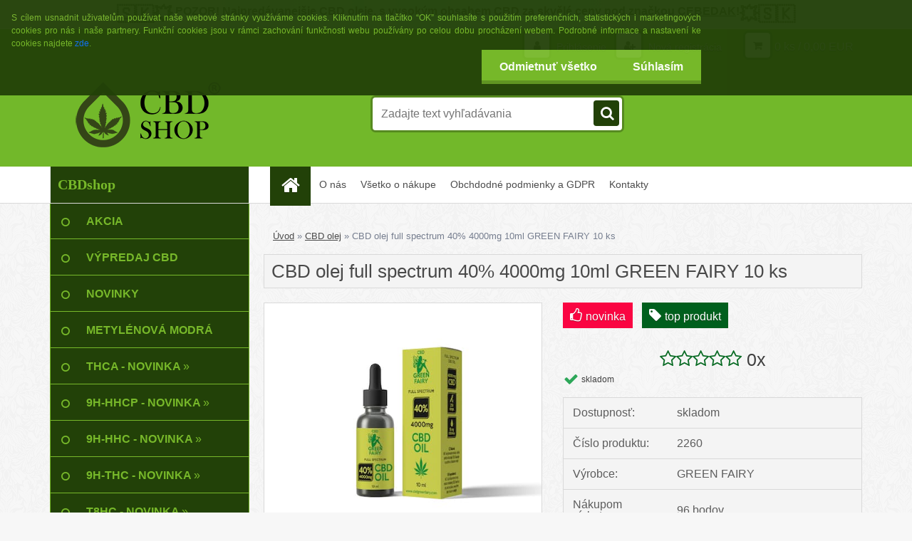

--- FILE ---
content_type: text/html; charset=utf-8
request_url: https://www.cbdshop.sk/cbd-olej-full-spectrum-40-4000mg-10ml-green-fairy-10ks
body_size: 33719
content:


        <!DOCTYPE html>
    <html xmlns:og="http://ogp.me/ns#" xmlns:fb="http://www.facebook.com/2008/fbml" lang="sk" class="tmpl__3r01">
      <head>
          <script>
              window.cookie_preferences = getCookieSettings('cookie_preferences');
              window.cookie_statistics = getCookieSettings('cookie_statistics');
              window.cookie_marketing = getCookieSettings('cookie_marketing');

              function getCookieSettings(cookie_name) {
                  if (document.cookie.length > 0)
                  {
                      cookie_start = document.cookie.indexOf(cookie_name + "=");
                      if (cookie_start != -1)
                      {
                          cookie_start = cookie_start + cookie_name.length + 1;
                          cookie_end = document.cookie.indexOf(";", cookie_start);
                          if (cookie_end == -1)
                          {
                              cookie_end = document.cookie.length;
                          }
                          return unescape(document.cookie.substring(cookie_start, cookie_end));
                      }
                  }
                  return false;
              }
          </script>
                    <script async src="https://www.googletagmanager.com/gtag/js?id=M36HMC8 "></script>
                            <script>
                    window.dataLayer = window.dataLayer || [];
                    function gtag(){dataLayer.push(arguments)};
                    gtag('consent', 'default', {
                        'ad_storage': String(window.cookie_marketing) !== 'false' ? 'granted' : 'denied',
                        'analytics_storage': String(window.cookie_statistics) !== 'false' ? 'granted' : 'denied',
                        'ad_personalization': String(window.cookie_statistics) !== 'false' ? 'granted' : 'denied',
                        'ad_user_data': String(window.cookie_statistics) !== 'false' ? 'granted' : 'denied'
                    });
                    dataLayer.push({
                        'event': 'default_consent'
                    });
                </script>
                    <script>(function(w,d,s,l,i){w[l]=w[l]||[];w[l].push({'gtm.start':
          new Date().getTime(),event:'gtm.js'});var f=d.getElementsByTagName(s)[0],
        j=d.createElement(s),dl=l!='dataLayer'?'&l='+l:'';j.async=true;j.src=
        'https://www.googletagmanager.com/gtm.js?id='+i+dl;f.parentNode.insertBefore(j,f);
      })(window,document,'script','dataLayer','GTM-M36HMC8 ');
        window.dataLayer = window.dataLayer || [];
        window.dataLayer.push({
            event: 'eec.pageview',
            clientIP: '18.117.87.XX'
        });

    </script>
            <title>CBD olej full spectrum 40% 4000mg 10ml  GREEN FAIRY 10 ks</title>
        <script type="text/javascript">var action_unavailable='action_unavailable';var id_language = 'sk';var id_country_code = 'SK';var language_code = 'sk-SK';var path_request = '/request.php';var type_request = 'POST';var cache_break = "2517"; var enable_console_debug = false; var enable_logging_errors = false;var administration_id_language = 'sk';var administration_id_country_code = 'SK';</script>          <script type="text/javascript" src="//ajax.googleapis.com/ajax/libs/jquery/1.8.3/jquery.min.js"></script>
          <script type="text/javascript" src="//code.jquery.com/ui/1.12.1/jquery-ui.min.js" ></script>
                  <script src="/wa_script/js/jquery.hoverIntent.minified.js?_=2025-01-14-11-59" type="text/javascript"></script>
        <script type="text/javascript" src="/admin/jscripts/jquery.qtip.min.js?_=2025-01-14-11-59"></script>
                  <script src="/wa_script/js/jquery.selectBoxIt.min.js?_=2025-01-14-11-59" type="text/javascript"></script>
                  <script src="/wa_script/js/bs_overlay.js?_=2025-01-14-11-59" type="text/javascript"></script>
        <script src="/wa_script/js/bs_design.js?_=2025-01-14-11-59" type="text/javascript"></script>
        <script src="/admin/jscripts/wa_translation.js?_=2025-01-14-11-59" type="text/javascript"></script>
        <link rel="stylesheet" type="text/css" href="/css/jquery.selectBoxIt.wa_script.css?_=2025-01-14-11-59" media="screen, projection">
        <link rel="stylesheet" type="text/css" href="/css/jquery.qtip.lupa.css?_=2025-01-14-11-59">
        
                  <script src="/wa_script/js/jquery.colorbox-min.js?_=2025-01-14-11-59" type="text/javascript"></script>
          <link rel="stylesheet" type="text/css" href="/css/colorbox.css?_=2025-01-14-11-59">
          <script type="text/javascript">
            jQuery(document).ready(function() {
              (function() {
                function createGalleries(rel) {
                  var regex = new RegExp(rel + "\\[(\\d+)]"),
                      m, group = "g_" + rel, groupN;
                  $("a[rel*=" + rel + "]").each(function() {
                    m = regex.exec(this.getAttribute("rel"));
                    if(m) {
                      groupN = group + m[1];
                    } else {
                      groupN = group;
                    }
                    $(this).colorbox({
                      rel: groupN,
                      slideshow:true,
                       maxWidth: "85%",
                       maxHeight: "85%",
                       returnFocus: false
                    });
                  });
                }
                createGalleries("lytebox");
                createGalleries("lyteshow");
              })();
            });</script>
          <script type="text/javascript">
      function init_products_hovers()
      {
        jQuery(".product").hoverIntent({
          over: function(){
            jQuery(this).find(".icons_width_hack").animate({width: "130px"}, 300, function(){});
          } ,
          out: function(){
            jQuery(this).find(".icons_width_hack").animate({width: "10px"}, 300, function(){});
          },
          interval: 40
        });
      }
      jQuery(document).ready(function(){

        jQuery(".param select, .sorting select").selectBoxIt();

        jQuery(".productFooter").click(function()
        {
          var $product_detail_link = jQuery(this).parent().find("a:first");

          if($product_detail_link.length && $product_detail_link.attr("href"))
          {
            window.location.href = $product_detail_link.attr("href");
          }
        });
        init_products_hovers();
        
        ebar_details_visibility = {};
        ebar_details_visibility["user"] = false;
        ebar_details_visibility["basket"] = false;

        ebar_details_timer = {};
        ebar_details_timer["user"] = setTimeout(function(){},100);
        ebar_details_timer["basket"] = setTimeout(function(){},100);

        function ebar_set_show($caller)
        {
          var $box_name = $($caller).attr("id").split("_")[0];

          ebar_details_visibility["user"] = false;
          ebar_details_visibility["basket"] = false;

          ebar_details_visibility[$box_name] = true;

          resolve_ebar_set_visibility("user");
          resolve_ebar_set_visibility("basket");
        }

        function ebar_set_hide($caller)
        {
          var $box_name = $($caller).attr("id").split("_")[0];

          ebar_details_visibility[$box_name] = false;

          clearTimeout(ebar_details_timer[$box_name]);
          ebar_details_timer[$box_name] = setTimeout(function(){resolve_ebar_set_visibility($box_name);},300);
        }

        function resolve_ebar_set_visibility($box_name)
        {
          if(   ebar_details_visibility[$box_name]
             && jQuery("#"+$box_name+"_detail").is(":hidden"))
          {
            jQuery("#"+$box_name+"_detail").slideDown(300);
          }
          else if(   !ebar_details_visibility[$box_name]
                  && jQuery("#"+$box_name+"_detail").not(":hidden"))
          {
            jQuery("#"+$box_name+"_detail").slideUp(0, function() {
              $(this).css({overflow: ""});
            });
          }
        }

        
        jQuery("#user_icon").hoverIntent({
          over: function(){
            ebar_set_show(this);
            jQuery("#ebar_right_content .img_cart, #basket_icon").qtip("hide");
          } ,
          out: function(){
            ebar_set_hide(this);
          },
          interval: 40
        });
        
        jQuery("#user_icon").click(function(e)
        {
          if(jQuery(e.target).attr("id") == "user_icon")
          {
            window.location.href = "https://www.cbdshop.sk/9rcl0u91/e-login/";
          }
        });

        jQuery("#basket_icon").click(function(e)
        {
          if(jQuery(e.target).attr("id") == "basket_icon")
          {
            window.location.href = "https://www.cbdshop.sk/9rcl0u91/e-basket/";
          }
        });
      BS.Basket.$default_top_basket = false;
      });
    </script>        <meta http-equiv="Content-language" content="sk">
        <meta http-equiv="Content-Type" content="text/html; charset=utf-8">
        <meta name="language" content="slovak">
        <meta name="keywords" content="konopný, konope, cbdshop, cbdshop.cz, konope je liek, olej, porciovaný, sypaný, cbd, kanabidol, cbd, semienko, semienka, liek, doplnok, stravy, kvapky, full, spectrum, green, fairy, euphoria, cannatura,10ml, 40%, 4000mg">
        <meta name="description" content="Vysoko kvalitné CBD full spectrum olej 40% 4000mg za najnižšiu cenu na trhu, dodá vášmu telu zdravie a vitalitu už od jednej kvapky denne. Podrží vaše zdravie vždy, keď to potrebujete. Môžete ho užívať preventívne na podporu imunity a v boji proti vírusom tu sa naplno prejavia protizápalové účinky CBD.">
        <meta name="revisit-after" content="1 Days">
        <meta name="distribution" content="global">
        <meta name="expires" content="never">
                  <meta name="expires" content="never">
                    <link rel="previewimage" href="https://www.cbdshop.sk/fotky52391/fotos/52391_1499__vyr_1423_vyr_1625cbd-olej-full-spectrum-40-4000mg-10ml-green-fairy-cbdshop.jpg" />
                    <link rel="canonical" href="https://www.cbdshop.sk/cbd-olej-full-spectrum-40-4000mg-10ml-green-fairy-10ks"/>
          <meta property="og:image" content="http://www.cbdshop.sk/fotky52391/fotos/52391_1499__vyrn_1423_vyr_1625cbd-olej-full-spectrum-40-4000mg-10ml-green-fairy-cbdshop.jpg" />
<meta property="og:image:secure_url" content="https://www.cbdshop.sk/fotky52391/fotos/52391_1499__vyrn_1423_vyr_1625cbd-olej-full-spectrum-40-4000mg-10ml-green-fairy-cbdshop.jpg" />
<meta property="og:image:type" content="image/jpeg" />
            <meta name="robots" content="index, follow">
                      <link href="//www.cbdshop.sk/fotky52391/faviconcbd.jpg" rel="icon" type="image/jpeg">
          <link rel="shortcut icon" type="image/jpeg" href="//www.cbdshop.sk/fotky52391/faviconcbd.jpg">
                  <link rel="stylesheet" type="text/css" href="/css/lang_dependent_css/lang_sk.css?_=2025-01-14-11-59" media="screen, projection">
                <link rel='stylesheet' type='text/css' href='/wa_script/js/styles.css?_=2025-01-14-11-59'>
        <script language='javascript' type='text/javascript' src='/wa_script/js/javascripts.js?_=2025-01-14-11-59'></script>
        <script language='javascript' type='text/javascript' src='/wa_script/js/check_tel.js?_=2025-01-14-11-59'></script>
          <script src="/assets/javascripts/buy_button.js?_=2025-01-14-11-59"></script>
            <script type="text/javascript" src="/wa_script/js/bs_user.js?_=2025-01-14-11-59"></script>
        <script type="text/javascript" src="/wa_script/js/bs_fce.js?_=2025-01-14-11-59"></script>
        <script type="text/javascript" src="/wa_script/js/bs_fixed_bar.js?_=2025-01-14-11-59"></script>
        <script type="text/javascript" src="/bohemiasoft/js/bs.js?_=2025-01-14-11-59"></script>
        <script src="/wa_script/js/jquery.number.min.js?_=2025-01-14-11-59" type="text/javascript"></script>
        <script type="text/javascript">
            BS.User.id = 52391;
            BS.User.domain = "9rcl0u91";
            BS.User.is_responsive_layout = true;
            BS.User.max_search_query_length = 50;
            BS.User.max_autocomplete_words_count = 5;

            WA.Translation._autocompleter_ambiguous_query = ' Hľadaný výraz je pre našeptávač príliš všeobecný. Zadajte prosím ďalšie znaky, slová alebo pokračujte odoslaním formulára pre vyhľadávanie.';
            WA.Translation._autocompleter_no_results_found = ' Neboli nájdené žiadne produkty ani kategórie.';
            WA.Translation._error = " Chyba";
            WA.Translation._success = " Úspech";
            WA.Translation._warning = " Upozornenie";
            WA.Translation._multiples_inc_notify = '<p class="multiples-warning"><strong>Tento produkt je možné objednať iba v násobkoch #inc#. </strong><br><small>Vami zadaný počet kusov bol navýšený podľa tohto násobku.</small></p>';
            WA.Translation._shipping_change_selected = " Zmeniť...";
            WA.Translation._shipping_deliver_to_address = "_shipping_deliver_to_address";

            BS.Design.template = {
              name: "3r01",
              is_selected: function(name) {
                if(Array.isArray(name)) {
                  return name.indexOf(this.name) > -1;
                } else {
                  return name === this.name;
                }
              }
            };
            BS.Design.isLayout3 = true;
            BS.Design.templates = {
              TEMPLATE_ARGON: "argon",TEMPLATE_NEON: "neon",TEMPLATE_CARBON: "carbon",TEMPLATE_XENON: "xenon",TEMPLATE_AURUM: "aurum",TEMPLATE_CUPRUM: "cuprum",TEMPLATE_ERBIUM: "erbium",TEMPLATE_CADMIUM: "cadmium",TEMPLATE_BARIUM: "barium",TEMPLATE_CHROMIUM: "chromium",TEMPLATE_SILICIUM: "silicium",TEMPLATE_IRIDIUM: "iridium",TEMPLATE_INDIUM: "indium",TEMPLATE_OXYGEN: "oxygen",TEMPLATE_HELIUM: "helium",TEMPLATE_FLUOR: "fluor",TEMPLATE_FERRUM: "ferrum",TEMPLATE_TERBIUM: "terbium",TEMPLATE_URANIUM: "uranium",TEMPLATE_ZINCUM: "zincum",TEMPLATE_CERIUM: "cerium",TEMPLATE_KRYPTON: "krypton",TEMPLATE_THORIUM: "thorium",TEMPLATE_ETHERUM: "etherum",TEMPLATE_KRYPTONIT: "kryptonit",TEMPLATE_TITANIUM: "titanium",TEMPLATE_PLATINUM: "platinum"            };
        </script>
                  <script src="/js/progress_button/modernizr.custom.js"></script>
                      <link rel="stylesheet" type="text/css" href="/bower_components/owl.carousel/dist/assets/owl.carousel.min.css" />
            <link rel="stylesheet" type="text/css" href="/bower_components/owl.carousel/dist/assets/owl.theme.default.min.css" />
            <script src="/bower_components/owl.carousel/dist/owl.carousel.min.js"></script>
                    <link rel="stylesheet" type="text/css" href="//static.bohemiasoft.com/jave/style.css?_=2025-01-14-11-59" media="screen">
                    <link rel="stylesheet" type="text/css" href="/css/font-awesome.4.7.0.min.css" media="screen">
          <link rel="stylesheet" type="text/css" href="/sablony/nove/3r01/3r01green/css/product_var3.css?_=2025-01-14-11-59" media="screen">
                    <link rel="stylesheet"
                type="text/css"
                id="tpl-editor-stylesheet"
                href="/sablony/nove/3r01/3r01green/css/colors.css?_=2025-01-14-11-59"
                media="screen">

          <meta name="viewport" content="width=device-width, initial-scale=1.0">
          <link rel="stylesheet" 
                   type="text/css" 
                   href="https://static.bohemiasoft.com/custom-css/neon.css?_1764923377" 
                   media="screen"><link rel="stylesheet" type="text/css" href="/css/steps_order.css?_=2025-01-14-11-59" media="screen"><style type="text/css">
               <!--#site_logo{
                  width: 275px;
                  height: 100px;
                  background-image: url('/fotky52391/design_setup/images/custom_image_logo.png?cache_time=1596147525');
                  background-repeat: no-repeat;
                  
                }html body .myheader { 
          background-image: none;
          border: black;
          background-repeat: repeat;
          background-position: 0px 0px;
          background-color: #72b82a;
        }#page_background{
                  background-image: url('/fotky52391/design_setup/images/custom_image_aroundpage.png?cache_time=1596147525');
                  background-repeat: repeat;
                  background-position: 50% 50%;
                  background-color: transparent;
                }.bgLupa{
                  padding: 0;
                  border: none;
                }
      /***font nadpisu***/
      #left-box .title_left_eshop {
          color: #77b82a!important;
      }
      /***pozadi nadpisu***/
      #left-box .title_left_eshop {
          background-color: #224108!important;
      }
      /***font kategorie***/
      body #page .leftmenu2 ul li a {
                  color: #77b82a!important;
      }
      body #page .leftmenu ul li a {
                  color: #77b82a!important;
      }
      /***pozadi kategorie***/
      body #page .leftmenu2 ul li a {
                  background-color:#224108!important;
      }
      body #page .leftmenu ul li a {
                  background-color:#224108!important;
      }
      /***font kategorie - hover, active***/
      body #page .leftmenu2 ul li a:hover, body #page .leftmenu2 ul li.leftmenuAct a {
                  color:#77b82a !important;
      }
      body #page .leftmenu ul li a:hover, body #page .leftmenu ul li.leftmenuAct a {
                  color:#77b82a !important;
      }
      /***pozadi kategorie - hover, active***/
      body #page .leftmenu2 ul li a:hover, body #page .leftmenu2 ul li.leftmenuAct a {
                  background-color:#224108!important;
      }
      #left-box .leftmenu > ul > li:hover > a, html #page ul li.leftmenuAct a, #left-box ul li a:hover {
                  background-color:#224108!important;
      }
      /***before kategorie***/
      #left-box li a::before {
                  color: #77b82a!important; 
        } 
      /***before kategorie - hover, active***/
      .leftmenu li:hover a::before, .leftmenuAct a::before, .leftmenu2 li:hover a::before, .leftmenuAct a::before {
                  color: #77b82a!important; 
        }
      /***ramecek***/
      #left-box ul li a, #left-box .leftmenu > ul > li:hover > a, #left-box .leftmenuAct a, #left-box .leftmenu2 > ul > li:hover > a, #left-box .leftmenuAct a {
          border-color: #77b82a!important;
        }
      /***font podkategorie***/
      body #page .leftmenu2 ul ul li a {
                  color:#77b82a!important;
        }
      body #page .leftmenu ul ul li a, body #page .leftmenu ul li.leftmenuAct ul li a {
            color:#77b82a!important;
            border-color:#77b82a!important;
        }
      /***pozadi podkategorie***/
      body #page .leftmenu2 ul ul li a {
                  background-color:#224108!important;
      }
      body #page .leftmenu ul ul li a, #left-box .leftmenu ul ul::after, #left-box .leftmenu ul ul, html #page ul ul li.leftmenuAct {
                  background-color:#224108!important;
      }
      /***font podkategorie - hover, active***/
      body #page .leftmenu2 ul ul li a:hover, body #page .leftmenu2 ul ul li.leftmenu2Act a{
                  color: #77b82a !important;
        }
      body #page .leftmenu ul ul li a:hover, body #page .leftmenu ul li.leftmenuAct ul li a:hover{
            color: #77b82a !important;
        }
      /***pozadi podkategorie - hover, active***/
      body #page .leftmenu2 ul ul li a:hover, body #page .leftmenu2 ul ul li.leftmenu2Act a{
                  background-color:#224108!important;
        }
      body #page .leftmenu ul ul li a:hover, body #page .leftmenu ul ul li.leftmenuAct a{
                  border-color:#224108!important;
        }
      /***before podkategorie***/
      html #left-box .leftmenu2 ul ul a::before{
                  color: #77b82a!important; 
        }
      html #left-box .leftmenu ul ul a::before{
                  color: #77b82a!important; 
      }
      /***before podkategorie - hover, active***/
      html #left-box .leftmenu2 ul ul li:hover a::before, html #left-box .leftmenu2 ul ul li.leftmenu2Act a::before{
                  color: #77b82a !important; 
        }
      html #left-box .leftmenu ul ul li:hover a::before, html #left-box .leftmenu ul ul li.leftmenuAct a::before{
                  color: #77b82a !important; 
        } /***font oddelovace***/
      body #page .leftmenu2 ul li.leftmenuCat, body #page .leftmenu2 ul li.leftmenuCat:hover {
                  color: #77b82a!important;
        }
      body #page .leftmenu ul li.leftmenuCat, body #page .leftmenu ul li.leftmenuCat:hover {
                  color: #77b82a!important;
        }/***pozadi oddelovace***/
      body #page .leftmenu2 ul li.leftmenuCat, body #page .leftmenu2 ul li.leftmenuCat:hover {
                  background-color:#224108!important;
        }
      body #page .leftmenu ul li.leftmenuCat, body #page .leftmenu ul li.leftmenuCat:hover {
                  background-color:#224108!important;
        }/***ramecek oddelovace***/
      .centerpage_params_filter_areas .ui-slider-range, .category-menu-sep-order-1, .category-menu-sep-order-2, .category-menu-sep-order-3, .category-menu-sep-order-4, .category-menu-sep-order-5, .category-menu-sep-order-6, .category-menu-sep-order-7, .category-menu-sep-order-8, .category-menu-sep-order-9, .category-menu-sep-order-10, .category-menu-sep-order-11, .category-menu-sep-order-12, .category-menu-sep-order-13, .category-menu-sep-order-14, .category-menu-sep-order-15, textarea:hover {
          border-color: #77b82a!important;
        }

 :root { 
 }
-->
                </style>          <link rel="stylesheet" type="text/css" href="/fotky52391/design_setup/css/user_defined.css?_=1723793359" media="screen, projection">
                    <script type="text/javascript" src="/admin/jscripts/wa_dialogs.js?_=2025-01-14-11-59"></script>
            <script>
      $(document).ready(function() {
        if (getCookie('show_cookie_message' + '_52391_sk') != 'no') {
          if($('#cookies-agreement').attr('data-location') === '0')
          {
            $('.cookies-wrapper').css("top", "0px");
          }
          else
          {
            $('.cookies-wrapper').css("bottom", "0px");
          }
          $('.cookies-wrapper').show();
        }

        $('#cookies-notify__close').click(function() {
          setCookie('show_cookie_message' + '_52391_sk', 'no');
          $('#cookies-agreement').slideUp();
          $("#masterpage").attr("style", "");
          setCookie('cookie_preferences', 'true');
          setCookie('cookie_statistics', 'true');
          setCookie('cookie_marketing', 'true');
          window.cookie_preferences = true;
          window.cookie_statistics = true;
          window.cookie_marketing = true;
          if(typeof gtag === 'function') {
              gtag('consent', 'update', {
                  'ad_storage': 'granted',
                  'analytics_storage': 'granted',
                  'ad_user_data': 'granted',
                  'ad_personalization': 'granted'
              });
          }
         return false;
        });

        $("#cookies-notify__disagree").click(function(){
            save_preferences();
        });

        $('#cookies-notify__preferences-button-close').click(function(){
            var cookies_notify_preferences = $("#cookies-notify-checkbox__preferences").is(':checked');
            var cookies_notify_statistics = $("#cookies-notify-checkbox__statistics").is(':checked');
            var cookies_notify_marketing = $("#cookies-notify-checkbox__marketing").is(':checked');
            save_preferences(cookies_notify_preferences, cookies_notify_statistics, cookies_notify_marketing);
        });

        function save_preferences(preferences = false, statistics = false, marketing = false)
        {
            setCookie('show_cookie_message' + '_52391_sk', 'no');
            $('#cookies-agreement').slideUp();
            $("#masterpage").attr("style", "");
            setCookie('cookie_preferences', preferences);
            setCookie('cookie_statistics', statistics);
            setCookie('cookie_marketing', marketing);
            window.cookie_preferences = preferences;
            window.cookie_statistics = statistics;
            window.cookie_marketing = marketing;
            if(marketing && typeof gtag === 'function')
            {
                gtag('consent', 'update', {
                    'ad_storage': 'granted'
                });
            }
            if(statistics && typeof gtag === 'function')
            {
                gtag('consent', 'update', {
                    'analytics_storage': 'granted',
                    'ad_user_data': 'granted',
                    'ad_personalization': 'granted',
                });
            }
            if(marketing === false && BS && BS.seznamIdentity) {
                BS.seznamIdentity.clearIdentity();
            }
        }

        /**
         * @param {String} cookie_name
         * @returns {String}
         */
        function getCookie(cookie_name) {
          if (document.cookie.length > 0)
          {
            cookie_start = document.cookie.indexOf(cookie_name + "=");
            if (cookie_start != -1)
            {
              cookie_start = cookie_start + cookie_name.length + 1;
              cookie_end = document.cookie.indexOf(";", cookie_start);
              if (cookie_end == -1)
              {
                cookie_end = document.cookie.length;
              }
              return unescape(document.cookie.substring(cookie_start, cookie_end));
            }
          }
          return "";
        }
        
        /**
         * @param {String} cookie_name
         * @param {String} value
         */
        function setCookie(cookie_name, value) {
          var time = new Date();
          time.setTime(time.getTime() + 365*24*60*60*1000); // + 1 rok
          var expires = "expires="+time.toUTCString();
          document.cookie = cookie_name + "=" + escape(value) + "; " + expires + "; path=/";
        }
      });
    </script>
    <script async src="https://www.googletagmanager.com/gtag/js?id=UA-199199061-1"></script><script>
window.dataLayer = window.dataLayer || [];
function gtag(){dataLayer.push(arguments);}
gtag('js', new Date());
</script>        <script type="text/javascript" src="/wa_script/js/search_autocompleter.js?_=2025-01-14-11-59"></script>
                <link rel="stylesheet" type="text/css" href="/assets/vendor/magnific-popup/magnific-popup.css" />
      <script src="/assets/vendor/magnific-popup/jquery.magnific-popup.js"></script>
      <script type="text/javascript">
        BS.env = {
          decPoint: ",",
          basketFloatEnabled: false        };
      </script>
      <script type="text/javascript" src="/node_modules/select2/dist/js/select2.min.js"></script>
      <script type="text/javascript" src="/node_modules/maximize-select2-height/maximize-select2-height.min.js"></script>
      <script type="text/javascript">
        (function() {
          $.fn.select2.defaults.set("language", {
            noResults: function() {return " Žiadny záznam nebol nájdený"},
            inputTooShort: function(o) {
              var n = o.minimum - o.input.length;
              return "_input_too_short".replace("#N#", n);
            }
          });
          $.fn.select2.defaults.set("width", "100%")
        })();

      </script>
      <link type="text/css" rel="stylesheet" href="/node_modules/select2/dist/css/select2.min.css" />
      <script type="text/javascript" src="/wa_script/js/countdown_timer.js?_=2025-01-14-11-59"></script>
      <script type="text/javascript" src="/wa_script/js/app.js?_=2025-01-14-11-59"></script>
      <script type="text/javascript" src="/node_modules/jquery-validation/dist/jquery.validate.min.js"></script>

      <script src="https://popup.marketplace-wa.cz/media/pop.15eb0fbe09a6e737cd8d8afdf8bb0682aff263ea.1767943993.js" async></script>
          </head>
      <body class="lang-sk layout3 not-home page-product-detail page-product-1499 basket-empty vat-payer-y alternative-currency-n" >
      <!-- Google Tag Manager (noscript) end -->
    <noscript><iframe src="https://www.googletagmanager.com/ns.html?id=GTM-M36HMC8 "
                      height="0" width="0" style="display:none;visibility:hidden"></iframe></noscript>
    <!-- End Google Tag Manager (noscript) -->
          <a name="topweb"></a>
            <div id="cookies-agreement" class="cookies-wrapper" data-location="0"
         style="background-color: #224108;
                 opacity: 0.95"
    >
      <div class="cookies-notify-background"></div>
      <div class="cookies-notify" style="display:block!important;">
        <div class="cookies-notify__bar">
          <div class="cookies-notify__bar1">
            <div class="cookies-notify__text"
                                  style="color: #77b82a;"
                                 >
                S cílem usnadnit uživatelům používat naše webové stránky využíváme cookies. Kliknutím na tlačítko “OK” souhlasíte s použitím preferenčních, statistických i marketingových cookies pro nás i naše partnery. Funkční cookies jsou v rámci zachování funkčnosti webu používány po celou dobu procházení webem. Podrobné informace a nastavení ke cookies najdete <span class="cookies-notify__detail_button"style="color: #77b82a;">zde</span>.            </div>
            <div class="cookies-notify__button">
                <a href="#" id="cookies-notify__disagree" class="secondary-btn"
                   style="color: #ffffff;
                           background-color: #77b82a;
                           opacity: 1"
                >Odmietnuť všetko</a>
              <a href="#" id="cookies-notify__close"
                 style="color: #ffffff;
                        background-color: #77b82a;
                        opacity: 1"
                >Súhlasím</a>
            </div>
          </div>
                        <div class="cookies-notify__detail_box hidden"
                                  style="color: #77b82a;"
                             >
                <div id="cookies-nofify__close_detail"> Zavrieť</div>
                <div>
                    <br />
                    <b> Čo sú cookies?</b><br />
                    <span> Cookies sú krátke textové informácie, ktoré sú uložené vo Vašom prehliadači. Tieto informácie bežne používajú všetky webové stránky a ich prechádzaním dochádza k ukladaniu cookies. Pomocou partnerských skriptov, ktoré môžu stránky používať (napríklad Google analytics</span><br /><br />
                    <b> Ako môžem nastaviť prácu webu s cookies?</b><br />
                    <span> Napriek tomu, že odporúčame povoliť používanie všetkých typov cookies, prácu webu s nimi môžete nastaviť podľa vlastných preferencií pomocou checkboxov zobrazených nižšie. Po odsúhlasení nastavenia práce s cookies môžete zmeniť svoje rozhodnutie zmazaním či editáciou cookies priamo v nastavení Vášho prehliadača. Podrobnejšie informácie k premazaniu cookies nájdete v Pomocníkovi Vášho prehliadača.</span>
                </div>
                <div class="cookies-notify__checkboxes"
                                         style="color: #77b82a;"
                                     >
                    <div class="checkbox-custom checkbox-default cookies-notify__checkbox">
                        <input type="checkbox" id="cookies-notify-checkbox__functional" checked disabled />
                        <label for="cookies-notify-checkbox__functional" class="cookies-notify__checkbox_label"> Nutné</label>
                    </div>
                    <div class="checkbox-custom checkbox-default cookies-notify__checkbox">
                        <input type="checkbox" id="cookies-notify-checkbox__preferences" checked />
                        <label for="cookies-notify-checkbox__preferences" class="cookies-notify__checkbox_label"> Preferenčné</label>
                    </div>
                    <div class="checkbox-custom checkbox-default cookies-notify__checkbox">
                        <input type="checkbox" id="cookies-notify-checkbox__statistics" checked />
                        <label for="cookies-notify-checkbox__statistics" class="cookies-notify__checkbox_label"> Štatistické</label>
                    </div>
                    <div class="checkbox-custom checkbox-default cookies-notify__checkbox">
                        <input type="checkbox" id="cookies-notify-checkbox__marketing" checked />
                        <label for="cookies-notify-checkbox__marketing" class="cookies-notify__checkbox_label"> Marketingové</label>
                    </div>
                </div>
                <div id="cookies-notify__cookie_types">
                    <div class="cookies-notify__cookie_type cookie-active" data-type="functional">
                         Nutné (13)
                    </div>
                    <div class="cookies-notify__cookie_type" data-type="preferences">
                         Preferenčné (1)
                    </div>
                    <div class="cookies-notify__cookie_type" data-type="statistics">
                         Štatistické (15)
                    </div>
                    <div class="cookies-notify__cookie_type" data-type="marketing">
                         Marketingové (15)
                    </div>
                    <div class="cookies-notify__cookie_type" data-type="unclassified">
                         Neklasifikované (7)
                    </div>
                </div>
                <div id="cookies-notify__cookie_detail">
                    <div class="cookie-notify__cookie_description">
                        <span id="cookie-notify__description_functional" class="cookie_description_active"> Tieto informácie sú nevyhnutné k správnemu chodu webovej stránky ako napríklad vkladanie tovaru do košíka, uloženie vyplnených údajov alebo prihlásenie do zákazníckej sekcie.</span>
                        <span id="cookie-notify__description_preferences" class="hidden"> Tieto cookies umožnia prispôsobiť správanie alebo vzhľad stránky podľa Vašich potrieb, napríklad voľba jazyka.</span>
                        <span id="cookie-notify__description_statistics" class="hidden"> Vďaka týmto cookies môžu majitelia aj developeri webu viac porozumieť správaniu užívateľov a vyvijať stránku tak, aby bola čo najviac prozákaznícka. Teda aby ste čo najrýchlejšie našli hľadaný tovar alebo čo najľahšie dokončili jeho nákup.</span>
                        <span id="cookie-notify__description_marketing" class="hidden"> Tieto informácie umožnia personalizovať zobrazenie ponúk priamo pre Vás vďaka historickej skúsenosti prehliadania predchádzajúcich stránok a ponúk.</span>
                        <span id="cookie-notify__description_unclassified" class="hidden"> Tieto cookies zatiaľ neboli roztriedené do vlastnej kategórie.</span>
                    </div>
                    <style>
                        #cookies-notify__cookie_detail_table td
                        {
                            color: #77b82a                        }
                    </style>
                    <table class="table" id="cookies-notify__cookie_detail_table">
                        <thead>
                            <tr>
                                <th> Meno</th>
                                <th> Účel</th>
                                <th> Vypršanie</th>
                            </tr>
                        </thead>
                        <tbody>
                                                    <tr>
                                <td>show_cookie_message</td>
                                <td>Ukladá informácie o potrebe zobrazenia cookie lišty</td>
                                <td>1 rok</td>
                            </tr>
                                                        <tr>
                                <td>__zlcmid</td>
                                <td>Tento súbor cookie sa používa na uloženie identity návštevníka počas návštev a preferencie návštevníka deaktivovať našu funkciu živého chatu. </td>
                                <td>1 rok</td>
                            </tr>
                                                        <tr>
                                <td>__cfruid</td>
                                <td>Tento súbor cookie je súčasťou služieb poskytovaných spoločnosťou Cloudflare – vrátane vyrovnávania záťaže, doručovania obsahu webových stránok a poskytovania pripojenia DNS pre prevádzkovateľov webových stránok. </td>
                                <td>relácie</td>
                            </tr>
                                                        <tr>
                                <td>_auth</td>
                                <td>Zaisťuje bezpečnosť prehliadania návštevníkov tým, že zabraňuje falšovaniu požiadaviek medzi stránkami. Tento súbor cookie je nevyhnutný pre bezpečnosť webu a návštevníka. </td>
                                <td>1 rok</td>
                            </tr>
                                                        <tr>
                                <td>csrftoken</td>
                                <td>Pomáha predchádzať útokom Cross-Site Request Forgery (CSRF).</td>
                                <td>1 rok</td>
                            </tr>
                                                        <tr>
                                <td>PHPSESSID</td>
                                <td>Zachováva stav užívateľskej relácie naprieč požiadavkami na stránky. </td>
                                <td>relácie</td>
                            </tr>
                                                        <tr>
                                <td>rc::a</td>
                                <td>Tento súbor cookie sa používa na rozlíšenie medzi ľuďmi a robotmi. To je výhodné pre web, aby
vytvárať platné správy o používaní ich webových stránok. </td>
                                <td>persistentní</td>
                            </tr>
                                                        <tr>
                                <td>rc::c</td>
                                <td>Tento súbor cookie sa používa na rozlíšenie medzi ľuďmi a robotmi. </td>
                                <td>relácie</td>
                            </tr>
                                                        <tr>
                                <td>AWSALBCORS</td>
                                <td>Registruje, ktorý server-cluster obsluhuje návštevníka. To sa používa v kontexte s vyrovnávaním záťaže, aby sa optimalizovala užívateľská skúsenosť. </td>
                                <td>6 dnů</td>
                            </tr>
                                                        <tr>
                                <td>18plus_allow_access#</td>
                                <td>Ukladá informáciu o odsúhlasení okna 18+ pre web.</td>
                                <td>neznámy</td>
                            </tr>
                                                        <tr>
                                <td>18plus_cat#</td>
                                <td>Ukladá informáciu o odsúhlasení okna 18+ pre kategóriu.</td>
                                <td>neznámy</td>
                            </tr>
                                                        <tr>
                                <td>bs_slide_menu</td>
                                <td></td>
                                <td>neznámy</td>
                            </tr>
                                                        <tr>
                                <td>left_menu</td>
                                <td>Ukladá informáciu o spôsobe zobrazenia ľavého menu.</td>
                                <td>neznámy</td>
                            </tr>
                                                    </tbody>
                    </table>
                    <div class="cookies-notify__button">
                        <a href="#" id="cookies-notify__preferences-button-close"
                           style="color: #000000;
                                background-color: #c8c8c8;
                                opacity: 1">
                            Uložiť nastavenia                        </a>
                    </div>
                </div>
            </div>
                    </div>
      </div>
    </div>
    
  <div id="responsive_layout_large"></div><div id="page">    <script type="text/javascript">
      var responsive_articlemenu_name = ' Menu';
      var responsive_eshopmenu_name = ' E-shop';
    </script>
        <div class="myheader">
            <div class="content">
            <div class="logo-wrapper">
            <a id="site_logo" href="//www.cbdshop.sk" class="mylogo" aria-label="Logo"></a>
    </div>
                <div id="search">
      <form name="search" id="searchForm" action="/search-engine.htm" method="GET" enctype="multipart/form-data">
        <label for="q" class="title_left2"> Hľadanie</label>
        <p>
          <input name="slovo" type="text" class="inputBox" id="q" placeholder=" Zadajte text vyhľadávania" maxlength="50">
          
          <input type="hidden" id="source_service" value="www.webareal.sk">
        </p>
        <div class="wrapper_search_submit">
          <input type="submit" class="search_submit" aria-label="search" name="search_submit" value="">
        </div>
        <div id="search_setup_area">
          <input id="hledatjak2" checked="checked" type="radio" name="hledatjak" value="2">
          <label for="hledatjak2">Hľadať v tovare</label>
          <br />
          <input id="hledatjak1"  type="radio" name="hledatjak" value="1">
          <label for="hledatjak1">Hľadať v článkoch</label>
                    <script type="text/javascript">
            function resolve_search_mode_visibility()
            {
              if (jQuery('form[name=search] input').is(':focus'))
              {
                if (jQuery('#search_setup_area').is(':hidden'))
                {
                  jQuery('#search_setup_area').slideDown(400);
                }
              }
              else
              {
                if (jQuery('#search_setup_area').not(':hidden'))
                {
                  jQuery('#search_setup_area').slideUp(400);
                }
              }
            }

            $('form[name=search] input').click(function() {
              this.focus();
            });

            jQuery('form[name=search] input')
                .focus(function() {
                  resolve_search_mode_visibility();
                })
                .blur(function() {
                  setTimeout(function() {
                    resolve_search_mode_visibility();
                  }, 1000);
                });

          </script>
                  </div>
      </form>
    </div>
          </div>
          </div>
    <script type="text/javascript" src="/wa_script/js/wz_tooltip.js"></script><div id="page_background">      <div class="hack-box"><!-- HACK MIN WIDTH FOR IE 5, 5.5, 6  -->
                  <div id="masterpage" ><!-- MASTER PAGE -->
              <div id="header">          </div><!-- END HEADER -->
          
  <div id="ebar" class="" >        <div id="ebar_set">
                <div id="user_icon">

                            <div id="user_detail">
                    <div id="user_arrow_tag"></div>
                    <div id="user_content_tag">
                        <div id="user_content_tag_bg">
                            <a href="/9rcl0u91/e-login/"
                               class="elink user_login_text"
                               >
                               Prihlásenie                            </a>
                            <a href="/9rcl0u91/e-register/"
                               class="elink user-logout user_register_text"
                               >
                               Nová registrácia                            </a>
                        </div>
                    </div>
                </div>
            
        </div>
        
                <div id="basket_icon" >
            <div id="basket_detail">
                <div id="basket_arrow_tag"></div>
                <div id="basket_content_tag">
                    <a id="quantity_tag" href="/9rcl0u91/e-basket" rel="nofollow" class="elink">0 ks / 0,00&nbsp;EUR</a>
                                    </div>
            </div>
        </div>
                <a id="basket_tag"
           href="9rcl0u91/e-basket"
           rel="nofollow"
           class="elink">
            <span id="basket_tag_left">&nbsp;</span>
            <span id="basket_tag_right">
                0 ks            </span>
        </a>
                </div></div>    <!--[if IE 6]>
    <style>
    #main-menu ul ul{visibility:visible;}
    </style>
    <![endif]-->

    
    <div id="topmenu"><!-- TOPMENU -->
            <div id="main-menu" class="">
                 <ul>
            <li class="eshop-menu-home">
              <a href="//www.cbdshop.sk" class="top_parent_act" aria-label="Homepage">
                              </a>
            </li>
          </ul>
          
<ul><li class="eshop-menu-1 eshop-menu-order-1 eshop-menu-odd"><a href="/o-nas"  class="top_parent">O nás</a>
</li></ul>
<ul><li class="eshop-menu-4 eshop-menu-order-2 eshop-menu-even"><a target="_self" href="https://www.cbdshop.sk/sposob-platby-a-dodania"  class="top_parent">Všetko o nákupe</a> <ul><!--[if lte IE 7]><table><tr><td><![endif]--> <li class="eshop-submenu-2"><a href="/sposob-platby-a-dodania" >Spôsob platby a dodania</a></li><li class="eshop-submenu-3"><a href="/ako-uzivat-cbd-produkty" >Ako užívať CBD produkty</a></li><li class="eshop-submenu-5"><a href="/sluzby-zakaznikom" >Služby zákazníkom</a></li><li class="eshop-submenu-4"><a href="/diskretne-balenie-zasielok" >Diskrétne balenie zásielok</a></li> <!--[if lte IE 7]></td></tr></table><![endif]--></ul> 
</li></ul>
<ul><li class="eshop-menu-3 eshop-menu-order-3 eshop-menu-odd"><a href="/obchodne-podmienky-pura-medicina-sk-sro"  class="top_parent">Obchdodné podmienky a GDPR</a>
</li></ul>
<ul><li class="eshop-menu-2 eshop-menu-order-4 eshop-menu-even"><a href="/kontakty"  class="top_parent">Kontakty</a>
</li></ul>      </div>
    </div><!-- END TOPMENU -->
              <div id="aroundpage"><!-- AROUND PAGE -->
            
      <!-- LEFT BOX -->
      <div id="left-box">
              <div class="menu-typ-2" id="left_eshop">
                <p class="title_left_eshop">CBDshop</p>
          
        <div id="inleft_eshop">
          <div class="leftmenu">
                <ul class="root-eshop-menu">
              <li class="leftmenuDef category-menu-9 category-menu-order-1 category-menu-odd">
          <a href="/akcia">            <strong>
              AKCIA            </strong>
            </a>        </li>

                <li class="leftmenuDef category-menu-30 category-menu-order-2 category-menu-even">
          <a href="/vypredaj-cbd">            <strong>
              VÝPREDAJ CBD            </strong>
            </a>        </li>

                <li class="leftmenuDef category-menu-8 category-menu-order-3 category-menu-odd">
          <a href="/novinky">            <strong>
              NOVINKY            </strong>
            </a>        </li>

                <li class="leftmenuDef category-menu-71 category-menu-order-4 category-menu-even">
          <a href="/metylenova-modra">            <strong>
              METYLÉNOVÁ MODRÁ            </strong>
            </a>        </li>

                <li class="sub leftmenuDef category-menu-76 category-menu-order-5 category-menu-odd">
          <a href="/thca">            <strong>
              THCA - NOVINKA            </strong>
            &#187;      <!--[if IE 7]><!--></a><!--<![endif]-->
      <!--[if lte IE 6]><table><tr><td><![endif]-->
          <ul class="eshop-submenu level-2">
              <li class="leftmenuDef category-submenu-455 masonry_item">
          <a href="/thca-hash">            <strong>
              THCA Hash            </strong>
            </a>        </li>

                <li class="leftmenuDef category-submenu-452 masonry_item">
          <a href="/thca-jednorazove-pera">            <strong>
              THCA Jednorazové perá            </strong>
            </a>        </li>

                <li class="leftmenuDef category-submenu-453 masonry_item">
          <a href="/thca-joint">            <strong>
              THCA Joint            </strong>
            </a>        </li>

                <li class="leftmenuDef category-submenu-454 masonry_item">
          <a href="/thca-kvety">            <strong>
              THCA Kvety            </strong>
            </a>        </li>

            </ul>
      <style>
        #left-box .remove_point a::before
        {
          display: none;
        }
      </style>
          <!--[if lte IE 6]></td></tr></table></a><![endif]-->
      </a>        </li>

                <li class="sub leftmenuDef category-menu-77 category-menu-order-6 category-menu-even">
          <a href="/9h-hhcp">            <strong>
              9H-HHCP - NOVINKA            </strong>
            &#187;      <!--[if IE 7]><!--></a><!--<![endif]-->
      <!--[if lte IE 6]><table><tr><td><![endif]-->
          <ul class="eshop-submenu level-2">
              <li class="leftmenuDef category-submenu-456 masonry_item">
          <a href="/9h-hhcp-cartridge">            <strong>
              9H-HHCP Cartridge            </strong>
            </a>        </li>

                <li class="leftmenuDef category-submenu-457 masonry_item">
          <a href="/9h-hhcp-jednorazove-pera">            <strong>
              9H-HHCP Jednorazové perá            </strong>
            </a>        </li>

                <li class="leftmenuDef category-submenu-458 masonry_item">
          <a href="/9h-hhcp-kvety">            <strong>
              9H-HHCP Kvety            </strong>
            </a>        </li>

                <li class="leftmenuDef category-submenu-460 masonry_item">
          <a href="/9h-hhcp-lliquid">            <strong>
              9H-HHCP Liquid            </strong>
            </a>        </li>

                <li class="leftmenuDef category-submenu-459 masonry_item">
          <a href="/9h-hhcp-vape-cartridge">            <strong>
              9H-HHCP Vape+Cartridge            </strong>
            </a>        </li>

            </ul>
      <style>
        #left-box .remove_point a::before
        {
          display: none;
        }
      </style>
          <!--[if lte IE 6]></td></tr></table></a><![endif]-->
      </a>        </li>

                <li class="sub leftmenuDef category-menu-78 category-menu-order-7 category-menu-odd">
          <a href="/9h-hhc">            <strong>
              9H-HHC - NOVINKA            </strong>
            &#187;      <!--[if IE 7]><!--></a><!--<![endif]-->
      <!--[if lte IE 6]><table><tr><td><![endif]-->
          <ul class="eshop-submenu level-2">
              <li class="leftmenuDef category-submenu-461 masonry_item">
          <a href="/9h-hhc-cartridge">            <strong>
              9H-HHC Cartridge            </strong>
            </a>        </li>

                <li class="leftmenuDef category-submenu-462 masonry_item">
          <a href="/9h-hhc-gummies">            <strong>
              9H-HHC Gummies            </strong>
            </a>        </li>

                <li class="leftmenuDef category-submenu-463 masonry_item">
          <a href="/9h-hhc-hash">            <strong>
              9H-HHC Hash            </strong>
            </a>        </li>

                <li class="leftmenuDef category-submenu-464 masonry_item">
          <a href="/9h-hhc-jednorazove-pera">            <strong>
              9H-HHC Jednorazové perá            </strong>
            </a>        </li>

                <li class="leftmenuDef category-submenu-465 masonry_item">
          <a href="/9h-hhc-joint">            <strong>
              9H-HHC Joint            </strong>
            </a>        </li>

                <li class="leftmenuDef category-submenu-466 masonry_item">
          <a href="/9h-hhc-kvety">            <strong>
              9H-HHC Kvety            </strong>
            </a>        </li>

                <li class="leftmenuDef category-submenu-467 masonry_item">
          <a href="/9h-hhc-liquid">            <strong>
              9H-HHC Liquid            </strong>
            </a>        </li>

                <li class="leftmenuDef category-submenu-468 masonry_item">
          <a href="/9h-hhc-vape-cartridge">            <strong>
              9H-HHC Vape+Cartridge            </strong>
            </a>        </li>

            </ul>
      <style>
        #left-box .remove_point a::before
        {
          display: none;
        }
      </style>
          <!--[if lte IE 6]></td></tr></table></a><![endif]-->
      </a>        </li>

                <li class="sub leftmenuDef category-menu-79 category-menu-order-8 category-menu-even">
          <a href="/9h-thc">            <strong>
              9H-THC - NOVINKA            </strong>
            &#187;      <!--[if IE 7]><!--></a><!--<![endif]-->
      <!--[if lte IE 6]><table><tr><td><![endif]-->
          <ul class="eshop-submenu level-2">
              <li class="leftmenuDef category-submenu-469 masonry_item">
          <a href="/9h-thc-cartridge">            <strong>
              9H-THC Cartridge            </strong>
            </a>        </li>

                <li class="leftmenuDef category-submenu-470 masonry_item">
          <a href="/9h-thc-jednorazove-pera">            <strong>
              9H-THC Jednorazové perá            </strong>
            </a>        </li>

                <li class="leftmenuDef category-submenu-471 masonry_item">
          <a href="/9h-thc-joint">            <strong>
              9H-THC Joint            </strong>
            </a>        </li>

                <li class="leftmenuDef category-submenu-472 masonry_item">
          <a href="/9h-thc-kvety">            <strong>
              9H-THC Kvety            </strong>
            </a>        </li>

                <li class="leftmenuDef category-submenu-473 masonry_item">
          <a href="/9h-thc-liquid">            <strong>
              9H-THC Liquid            </strong>
            </a>        </li>

                <li class="leftmenuDef category-submenu-474 masonry_item">
          <a href="/9h-thc-vape-cartridge">            <strong>
              9H-THC Vape+Cartridge            </strong>
            </a>        </li>

            </ul>
      <style>
        #left-box .remove_point a::before
        {
          display: none;
        }
      </style>
          <!--[if lte IE 6]></td></tr></table></a><![endif]-->
      </a>        </li>

                <li class="sub leftmenuDef category-menu-75 category-menu-order-9 category-menu-odd">
          <a href="/t8hc">            <strong>
              T8HC - NOVINKA            </strong>
            &#187;      <!--[if IE 7]><!--></a><!--<![endif]-->
      <!--[if lte IE 6]><table><tr><td><![endif]-->
          <ul class="eshop-submenu level-2">
              <li class="leftmenuDef category-submenu-449 masonry_item">
          <a href="/t8hc-jednorazove-pera">            <strong>
              T8HC Jednorazové perá            </strong>
            </a>        </li>

                <li class="leftmenuDef category-submenu-450 masonry_item">
          <a href="/t8hc-joint">            <strong>
              T8HC Joint            </strong>
            </a>        </li>

                <li class="leftmenuDef category-submenu-451 masonry_item">
          <a href="/t8hc-kvety">            <strong>
              T8HC Kvety            </strong>
            </a>        </li>

            </ul>
      <style>
        #left-box .remove_point a::before
        {
          display: none;
        }
      </style>
          <!--[if lte IE 6]></td></tr></table></a><![endif]-->
      </a>        </li>

                <li class="leftmenuDef category-menu-74 category-menu-order-10 category-menu-even">
          <a href="/t9hc">            <strong>
              T9HC - NOVINKA            </strong>
            </a>        </li>

                <li class="sub leftmenuDef category-menu-73 category-menu-order-11 category-menu-odd">
          <a href="/thq">            <strong>
              THQ - NOVINKA            </strong>
            &#187;      <!--[if IE 7]><!--></a><!--<![endif]-->
      <!--[if lte IE 6]><table><tr><td><![endif]-->
          <ul class="eshop-submenu level-2">
              <li class="leftmenuDef category-submenu-444 masonry_item">
          <a href="/thq-cartridge">            <strong>
              THQ Cartridge            </strong>
            </a>        </li>

                <li class="leftmenuDef category-submenu-445 masonry_item">
          <a href="/thq-jednorazove-pera">            <strong>
              THQ Jednorazové perá            </strong>
            </a>        </li>

                <li class="leftmenuDef category-submenu-446 masonry_item">
          <a href="/thq-joint">            <strong>
              THQ Joint            </strong>
            </a>        </li>

                <li class="leftmenuDef category-submenu-447 masonry_item">
          <a href="/thq-kvety">            <strong>
              THQ Kvety            </strong>
            </a>        </li>

            </ul>
      <style>
        #left-box .remove_point a::before
        {
          display: none;
        }
      </style>
          <!--[if lte IE 6]></td></tr></table></a><![endif]-->
      </a>        </li>

                <li class="sub leftmenuDef category-menu-72 category-menu-order-12 category-menu-even">
          <a href="/e8h">            <strong>
              E8H - NOVINKA            </strong>
            &#187;      <!--[if IE 7]><!--></a><!--<![endif]-->
      <!--[if lte IE 6]><table><tr><td><![endif]-->
          <ul class="eshop-submenu level-2">
              <li class="leftmenuDef category-submenu-441 masonry_item">
          <a href="/e8h-cartridge">            <strong>
              E8H Cartridge            </strong>
            </a>        </li>

                <li class="leftmenuDef category-submenu-442 masonry_item">
          <a href="/e8h-jednorazove-pera">            <strong>
              E8H Jednorázové perá            </strong>
            </a>        </li>

                <li class="leftmenuDef category-submenu-443 masonry_item">
          <a href="/e8h-joint">            <strong>
              E8H Joint            </strong>
            </a>        </li>

            </ul>
      <style>
        #left-box .remove_point a::before
        {
          display: none;
        }
      </style>
          <!--[if lte IE 6]></td></tr></table></a><![endif]-->
      </a>        </li>

                <li class="sub leftmenuDef category-menu-69 category-menu-order-13 category-menu-odd">
          <a href="/hhc-a">            <strong>
              HHC-A             </strong>
            &#187;      <!--[if IE 7]><!--></a><!--<![endif]-->
      <!--[if lte IE 6]><table><tr><td><![endif]-->
          <ul class="eshop-submenu level-2">
              <li class="leftmenuDef category-submenu-425 masonry_item">
          <a href="/hhc-a-cartridge">            <strong>
              HHC-A Cartridge            </strong>
            </a>        </li>

                <li class="leftmenuDef category-submenu-427 masonry_item">
          <a href="/hhc-a-jednorazove-pera">            <strong>
              HHC-A Jednorazové perá            </strong>
            </a>        </li>

                <li class="leftmenuDef category-submenu-428 masonry_item">
          <a href="/hhc-a-joint">            <strong>
              HHC-A Joint            </strong>
            </a>        </li>

                <li class="leftmenuDef category-submenu-426 masonry_item">
          <a href="/hhc-a-kvety">            <strong>
              HHC-A Kvety            </strong>
            </a>        </li>

                <li class="leftmenuDef category-submenu-430 masonry_item">
          <a href="/hhc-a-liquid">            <strong>
              HHC-A Liquid            </strong>
            </a>        </li>

                <li class="leftmenuDef category-submenu-429 masonry_item">
          <a href="/hhc-a-vape-cartridge">            <strong>
              HHC-A Vape+Cartridge            </strong>
            </a>        </li>

            </ul>
      <style>
        #left-box .remove_point a::before
        {
          display: none;
        }
      </style>
          <!--[if lte IE 6]></td></tr></table></a><![endif]-->
      </a>        </li>

                <li class="sub leftmenuDef category-menu-65 category-menu-order-14 category-menu-even">
          <a href="/thhc">            <strong>
              THHC             </strong>
            &#187;      <!--[if IE 7]><!--></a><!--<![endif]-->
      <!--[if lte IE 6]><table><tr><td><![endif]-->
          <ul class="eshop-submenu level-2">
              <li class="leftmenuDef category-submenu-349 masonry_item">
          <a href="/thhc-cartridge">            <strong>
              THHC Cartridge             </strong>
            </a>        </li>

                <li class="leftmenuDef category-submenu-411 masonry_item">
          <a href="/thhc-hash">            <strong>
              THHC Hash            </strong>
            </a>        </li>

                <li class="leftmenuDef category-submenu-350 masonry_item">
          <a href="/thhc-jednorazove-pera">            <strong>
              THHC Jednorazové perá            </strong>
            </a>        </li>

                <li class="leftmenuDef category-submenu-351 masonry_item">
          <a href="/thhc-joint">            <strong>
              THHC Joint            </strong>
            </a>        </li>

                <li class="leftmenuDef category-submenu-352 masonry_item">
          <a href="/thhc-kvety">            <strong>
              THHC Kvety            </strong>
            </a>        </li>

            </ul>
      <style>
        #left-box .remove_point a::before
        {
          display: none;
        }
      </style>
          <!--[if lte IE 6]></td></tr></table></a><![endif]-->
      </a>        </li>

                <li class="sub leftmenuDef category-menu-70 category-menu-order-15 category-menu-odd">
          <a href="/10-oh-hhcp">            <strong>
              10-OH-HHCP             </strong>
            &#187;      <!--[if IE 7]><!--></a><!--<![endif]-->
      <!--[if lte IE 6]><table><tr><td><![endif]-->
          <ul class="eshop-submenu level-2">
              <li class="leftmenuDef category-submenu-432 masonry_item">
          <a href="/10-oh-hhcp-cartridge">            <strong>
              10-OH-HHCP Cartridge            </strong>
            </a>        </li>

                <li class="leftmenuDef category-submenu-433 masonry_item">
          <a href="/10-oh-hhcp-jednorazove-pera">            <strong>
              10-OH-HHCP Jednorazové perá            </strong>
            </a>        </li>

                <li class="leftmenuDef category-submenu-434 masonry_item">
          <a href="/10-oh-hhcp-Joint">            <strong>
              10-OH-HHCP Joint            </strong>
            </a>        </li>

                <li class="leftmenuDef category-submenu-435 masonry_item">
          <a href="/10-oh-hhcp-kvety">            <strong>
              10-OH-HHCP Kvety            </strong>
            </a>        </li>

                <li class="leftmenuDef category-submenu-436 masonry_item">
          <a href="/10-oh-hhcp-liquid">            <strong>
              10-OH-HHCP Liquid            </strong>
            </a>        </li>

                <li class="leftmenuDef category-submenu-437 masonry_item">
          <a href="/10-oh-hhcp-vape-cartridge">            <strong>
              10-OH-HHCP Vape+Cartridge            </strong>
            </a>        </li>

            </ul>
      <style>
        #left-box .remove_point a::before
        {
          display: none;
        }
      </style>
          <!--[if lte IE 6]></td></tr></table></a><![endif]-->
      </a>        </li>

                <li class="sub leftmenuDef category-menu-59 category-menu-order-16 category-menu-even">
          <a href="/thc-f1">            <strong>
              THC-F1             </strong>
            &#187;      <!--[if IE 7]><!--></a><!--<![endif]-->
      <!--[if lte IE 6]><table><tr><td><![endif]-->
          <ul class="eshop-submenu level-2">
              <li class="leftmenuDef category-submenu-317 masonry_item">
          <a href="/thc-f1-cartridge">            <strong>
              THC-F1 Cartridge            </strong>
            </a>        </li>

                <li class="leftmenuDef category-submenu-318 masonry_item">
          <a href="/thc-f1-jednorazove-pera">            <strong>
              THC-F1 Jednorazové perá            </strong>
            </a>        </li>

                <li class="leftmenuDef category-submenu-319 masonry_item">
          <a href="/thc-f1-joint">            <strong>
              THC-F1 Joint            </strong>
            </a>        </li>

                <li class="leftmenuDef category-submenu-320 masonry_item">
          <a href="/thc-f1-kvety">            <strong>
              THC-F1 Kvety            </strong>
            </a>        </li>

            </ul>
      <style>
        #left-box .remove_point a::before
        {
          display: none;
        }
      </style>
          <!--[if lte IE 6]></td></tr></table></a><![endif]-->
      </a>        </li>

                <li class="sub leftmenuDef category-menu-61 category-menu-order-17 category-menu-odd">
          <a href="/thp420">            <strong>
              THP420             </strong>
            &#187;      <!--[if IE 7]><!--></a><!--<![endif]-->
      <!--[if lte IE 6]><table><tr><td><![endif]-->
          <ul class="eshop-submenu level-2">
              <li class="leftmenuDef category-submenu-413 masonry_item">
          <a href="/thp420-cartridge">            <strong>
              THP420 Cartridge            </strong>
            </a>        </li>

                <li class="leftmenuDef category-submenu-330 masonry_item">
          <a href="/thp-420-jednorazove-pera">            <strong>
              THP420 Jednorazové perá            </strong>
            </a>        </li>

                <li class="leftmenuDef category-submenu-339 masonry_item">
          <a href="/thp420-joint">            <strong>
              THP420 Joint            </strong>
            </a>        </li>

                <li class="leftmenuDef category-submenu-331 masonry_item">
          <a href="/thp-420-kvety">            <strong>
              THP420 Kvety            </strong>
            </a>        </li>

                <li class="leftmenuDef category-submenu-424 masonry_item">
          <a href="/thp420-liquid">            <strong>
              THP420 Liquid            </strong>
            </a>        </li>

                <li class="leftmenuDef category-submenu-332 masonry_item">
          <a href="/thp-420-vape-cartridge">            <strong>
              THP420 Vape+Cartridge            </strong>
            </a>        </li>

            </ul>
      <style>
        #left-box .remove_point a::before
        {
          display: none;
        }
      </style>
          <!--[if lte IE 6]></td></tr></table></a><![endif]-->
      </a>        </li>

                <li class="sub leftmenuDef category-menu-60 category-menu-order-18 category-menu-even">
          <a href="/th4c">            <strong>
              TH4C             </strong>
            &#187;      <!--[if IE 7]><!--></a><!--<![endif]-->
      <!--[if lte IE 6]><table><tr><td><![endif]-->
          <ul class="eshop-submenu level-2">
              <li class="leftmenuDef category-submenu-321 masonry_item">
          <a href="/th4c-cartridge">            <strong>
              TH4C Cartridge            </strong>
            </a>        </li>

                <li class="leftmenuDef category-submenu-322 masonry_item">
          <a href="/th4c-jednorazove-pera">            <strong>
              TH4C Jednorazové perá            </strong>
            </a>        </li>

                <li class="leftmenuDef category-submenu-323 masonry_item">
          <a href="/th4c-joint">            <strong>
              TH4C Joint            </strong>
            </a>        </li>

                <li class="leftmenuDef category-submenu-324 masonry_item">
          <a href="/th4c-kvety">            <strong>
              TH4C Kvety            </strong>
            </a>        </li>

            </ul>
      <style>
        #left-box .remove_point a::before
        {
          display: none;
        }
      </style>
          <!--[if lte IE 6]></td></tr></table></a><![endif]-->
      </a>        </li>

                <li class="sub leftmenuDef category-menu-53 category-menu-order-19 category-menu-odd">
          <a href="/thcv">            <strong>
              THC-V            </strong>
            &#187;      <!--[if IE 7]><!--></a><!--<![endif]-->
      <!--[if lte IE 6]><table><tr><td><![endif]-->
          <ul class="eshop-submenu level-2">
              <li class="leftmenuDef category-submenu-348 masonry_item">
          <a href="/thc-v-cartridge">            <strong>
              THC-V Cartridge            </strong>
            </a>        </li>

                <li class="leftmenuDef category-submenu-301 masonry_item">
          <a href="/thc-v-gummies">            <strong>
              THC-V Gummies            </strong>
            </a>        </li>

                <li class="leftmenuDef category-submenu-302 masonry_item">
          <a href="/thc-v-jednorazove-pera">            <strong>
              THC-V Jednorazové perá            </strong>
            </a>        </li>

                <li class="leftmenuDef category-submenu-328 masonry_item">
          <a href="/thc-v-joint">            <strong>
              THC-V Joint            </strong>
            </a>        </li>

                <li class="leftmenuDef category-submenu-303 masonry_item">
          <a href="/thc-v-kvety">            <strong>
              THC-V Kvety            </strong>
            </a>        </li>

            </ul>
      <style>
        #left-box .remove_point a::before
        {
          display: none;
        }
      </style>
          <!--[if lte IE 6]></td></tr></table></a><![endif]-->
      </a>        </li>

                <li class="sub leftmenuDef category-menu-52 category-menu-order-20 category-menu-even">
          <a href="/cbg9">            <strong>
              CBG9            </strong>
            &#187;      <!--[if IE 7]><!--></a><!--<![endif]-->
      <!--[if lte IE 6]><table><tr><td><![endif]-->
          <ul class="eshop-submenu level-2">
              <li class="leftmenuDef category-submenu-293 masonry_item">
          <a href="/cbg9-cartridge">            <strong>
              CBG9 Cartridge            </strong>
            </a>        </li>

                <li class="leftmenuDef category-submenu-294 masonry_item">
          <a href="/cbg9-gummies">            <strong>
              CBG9 Gummies            </strong>
            </a>        </li>

                <li class="leftmenuDef category-submenu-295 masonry_item">
          <a href="/cbg9-jednorazove-pera">            <strong>
              CBG9 Jednorazové perá            </strong>
            </a>        </li>

                <li class="leftmenuDef category-submenu-296 masonry_item">
          <a href="/cbg9-joint">            <strong>
              CBG9 Joint            </strong>
            </a>        </li>

                <li class="leftmenuDef category-submenu-297 masonry_item">
          <a href="/cbg9-kvety">            <strong>
              CBG9 Kvety            </strong>
            </a>        </li>

                <li class="leftmenuDef category-submenu-298 masonry_item">
          <a href="/cbg9-liquid">            <strong>
              CBG9 Liquid            </strong>
            </a>        </li>

            </ul>
      <style>
        #left-box .remove_point a::before
        {
          display: none;
        }
      </style>
          <!--[if lte IE 6]></td></tr></table></a><![endif]-->
      </a>        </li>

                <li class="sub leftmenuDef category-menu-62 category-menu-order-21 category-menu-odd">
          <a href="/cbn">            <strong>
              CBN            </strong>
            &#187;      <!--[if IE 7]><!--></a><!--<![endif]-->
      <!--[if lte IE 6]><table><tr><td><![endif]-->
          <ul class="eshop-submenu level-2">
              <li class="leftmenuDef category-submenu-333 masonry_item">
          <a href="/cbn-extrakt">            <strong>
              CBN Extrakt            </strong>
            </a>        </li>

                <li class="leftmenuDef category-submenu-336 masonry_item">
          <a href="/cbn-gummies">            <strong>
              CBN Gummies            </strong>
            </a>        </li>

                <li class="leftmenuDef category-submenu-334 masonry_item">
          <a href="/cbn-jednorazove-pero">            <strong>
              CBN Jednorazové pero            </strong>
            </a>        </li>

                <li class="leftmenuDef category-submenu-335 masonry_item">
          <a href="/cbn-olej">            <strong>
              CBN Olej            </strong>
            </a>        </li>

            </ul>
      <style>
        #left-box .remove_point a::before
        {
          display: none;
        }
      </style>
          <!--[if lte IE 6]></td></tr></table></a><![endif]-->
      </a>        </li>

                <li class="sub leftmenuDef category-menu-63 category-menu-order-22 category-menu-even">
          <a href="/cbc">            <strong>
              CBC            </strong>
            &#187;      <!--[if IE 7]><!--></a><!--<![endif]-->
      <!--[if lte IE 6]><table><tr><td><![endif]-->
          <ul class="eshop-submenu level-2">
              <li class="leftmenuDef category-submenu-337 masonry_item">
          <a href="/cbc-olej-1">            <strong>
              CBC Olej            </strong>
            </a>        </li>

                <li class="leftmenuDef category-submenu-338 masonry_item">
          <a href="/cbc-jednorazove-pero">            <strong>
              CBC Jednorazové pero            </strong>
            </a>        </li>

            </ul>
      <style>
        #left-box .remove_point a::before
        {
          display: none;
        }
      </style>
          <!--[if lte IE 6]></td></tr></table></a><![endif]-->
      </a>        </li>

                <li class="sub leftmenuDef category-menu-1 category-menu-order-23 category-menu-odd selected-category">
          <a href="/cbd-olej">            <strong>
              CBD olej            </strong>
            &#187;      <!--[if IE 7]><!--></a><!--<![endif]-->
      <!--[if lte IE 6]><table><tr><td><![endif]-->
          <ul class="eshop-submenu level-2">
              <li class="leftmenuDef category-submenu-191 masonry_item">
          <a href="/cbd-zvyhodnene-balicky">            <strong>
              CBD zvýhodnené balíčky            </strong>
            </a>        </li>

                <li class="leftmenuDef category-submenu-170 masonry_item">
          <a href="/cebedak">            <strong>
              CEBEDAK            </strong>
            </a>        </li>

                <li class="leftmenuDef category-submenu-148 masonry_item">
          <a href="/green-fairy">            <strong>
              GREEN FAIRY            </strong>
            </a>        </li>

                <li class="leftmenuDef category-submenu-237 masonry_item">
          <a href="/cbd-tablety">            <strong>
              CBD tablety            </strong>
            </a>        </li>

                <li class="leftmenuDef category-submenu-176 masonry_item">
          <a href="/cbc-olej">            <strong>
              CBC olej            </strong>
            </a>        </li>

                <li class="leftmenuDef category-submenu-164 masonry_item">
          <a href="/cbg-olej">            <strong>
              CBG olej            </strong>
            </a>        </li>

                <li class="leftmenuDef category-submenu-126 masonry_item">
          <a href="/cbd-naplast">            <strong>
              CBD náplasť            </strong>
            </a>        </li>

                <li class="leftmenuDef category-submenu-133 masonry_item">
          <a href="/cbn-kanabinol">            <strong>
              CBN kanabinol            </strong>
            </a>        </li>

                <li class="leftmenuDef category-submenu-27 masonry_item">
          <a href="/cbd-olej-1">            <strong>
              CBD olej 1%            </strong>
            </a>        </li>

                <li class="leftmenuDef category-submenu-32 masonry_item">
          <a href="/cbd-olej-2">            <strong>
              CBD olej 2%            </strong>
            </a>        </li>

                <li class="leftmenuDef category-submenu-28 masonry_item">
          <a href="/cbd-olej-2-3">            <strong>
              CBD olej 2,3%            </strong>
            </a>        </li>

                <li class="leftmenuDef category-submenu-29 masonry_item">
          <a href="/cbd-olej-2-5">            <strong>
              CBD olej 2,5%            </strong>
            </a>        </li>

                <li class="leftmenuDef category-submenu-30 masonry_item">
          <a href="/cbd-olej-3">            <strong>
              CBD olej 3%            </strong>
            </a>        </li>

                <li class="leftmenuDef category-submenu-35 masonry_item">
          <a href="/cbd-olej-4">            <strong>
              CBD olej 4%            </strong>
            </a>        </li>

                <li class="leftmenuDef category-submenu-31 masonry_item">
          <a href="/cbd-olej-4-5">            <strong>
              CBD olej 4,5%            </strong>
            </a>        </li>

                <li class="leftmenuDef category-submenu-33 masonry_item">
          <a href="/cbd-olej-5">            <strong>
              CBD olej 5%            </strong>
            </a>        </li>

                <li class="leftmenuDef category-submenu-34 masonry_item">
          <a href="/cbd-olej-6">            <strong>
              CBD olej 6%            </strong>
            </a>        </li>

                <li class="leftmenuDef category-submenu-36 masonry_item">
          <a href="/cbd-olej-6-6">            <strong>
              CBD olej 6,6%            </strong>
            </a>        </li>

                <li class="leftmenuDef category-submenu-112 masonry_item">
          <a href="/cbd-olej-7">            <strong>
              CBD olej 7%            </strong>
            </a>        </li>

                <li class="leftmenuDef category-submenu-77 masonry_item">
          <a href="/cbd-olej-9">            <strong>
              CBD olej 9%            </strong>
            </a>        </li>

                <li class="leftmenuDef category-submenu-37 masonry_item">
          <a href="/cbd-olej-10">            <strong>
              CBD olej 10%            </strong>
            </a>        </li>

                <li class="leftmenuDef category-submenu-38 masonry_item">
          <a href="/cbd-olej-12">            <strong>
              CBD olej 12%            </strong>
            </a>        </li>

                <li class="leftmenuDef category-submenu-39 masonry_item">
          <a href="/cbd-olej-15">            <strong>
              CBD olej 15%            </strong>
            </a>        </li>

                <li class="leftmenuDef category-submenu-40 masonry_item">
          <a href="/cbd-olej-18">            <strong>
              CBD olej 18%            </strong>
            </a>        </li>

                <li class="leftmenuDef category-submenu-41 masonry_item">
          <a href="/cbd-olej-20">            <strong>
              CBD olej 20%             </strong>
            </a>        </li>

                <li class="leftmenuDef category-submenu-142 masonry_item">
          <a href="/cbd-olej-21">            <strong>
              CBD olej 21%            </strong>
            </a>        </li>

                <li class="leftmenuDef category-submenu-42 masonry_item">
          <a href="/cbd-olej-24">            <strong>
              CBD olej 24%            </strong>
            </a>        </li>

                <li class="leftmenuDef category-submenu-131 masonry_item">
          <a href="/cbd-olej-25">            <strong>
              CBD olej 25%            </strong>
            </a>        </li>

                <li class="leftmenuDef category-submenu-43 masonry_item">
          <a href="/cbd-olej-30">            <strong>
              CBD olej 30%            </strong>
            </a>        </li>

                <li class="leftmenuDef category-submenu-137 masonry_item">
          <a href="/cbd-olej-40">            <strong>
              CBD olej 40%            </strong>
            </a>        </li>

                <li class="leftmenuDef category-submenu-132 masonry_item">
          <a href="/cbd-aromaterapia">            <strong>
              CBD aromaterapia            </strong>
            </a>        </li>

                <li class="leftmenuDef category-submenu-124 masonry_item">
          <a href="/vitaminy">            <strong>
              Vitamíny            </strong>
            </a>        </li>

                <li class="leftmenuDef category-submenu-136 masonry_item">
          <a href="/cbd-kvapky">            <strong>
              CBD kvapky            </strong>
            </a>        </li>

                <li class="leftmenuDef category-submenu-161 masonry_item">
          <a href="/cbd-olej-2-75">            <strong>
              CBD olej 2,75%            </strong>
            </a>        </li>

                <li class="leftmenuDef category-submenu-166 masonry_item">
          <a href="/cbd-bez-thc">            <strong>
              CBD bez THC            </strong>
            </a>        </li>

                <li class="leftmenuDef category-submenu-184 masonry_item">
          <a href="/cbd-vo-vode-rozpustny">            <strong>
              CBD vo vode rozpustný            </strong>
            </a>        </li>

                <li class="leftmenuDef category-submenu-272 masonry_item">
          <a href="/cbd-tinktura">            <strong>
              CBD tinktúra            </strong>
            </a>        </li>

                <li class="leftmenuDef category-submenu-299 masonry_item">
          <a href="/cbddiskont">            <strong>
              CBD DISKONT            </strong>
            </a>        </li>

            </ul>
      <style>
        #left-box .remove_point a::before
        {
          display: none;
        }
      </style>
          <!--[if lte IE 6]></td></tr></table></a><![endif]-->
      </a>        </li>

                <li class="sub leftmenuDef category-menu-44 category-menu-order-24 category-menu-even">
          <a href="/cbd-vape">            <strong>
              CBD Vape            </strong>
            &#187;      <!--[if IE 7]><!--></a><!--<![endif]-->
      <!--[if lte IE 6]><table><tr><td><![endif]-->
          <ul class="eshop-submenu level-2">
              <li class="leftmenuDef category-submenu-227 masonry_item">
          <a href="/cbd-cartridge">            <strong>
              CBD Cartridge            </strong>
            </a>        </li>

                <li class="leftmenuDef category-submenu-448 masonry_item">
          <a href="/cbd-vape-cartridge">            <strong>
              CBD Vape+Cartridge            </strong>
            </a>        </li>

                <li class="leftmenuDef category-submenu-216 masonry_item">
          <a href="/cbd-inhale">            <strong>
              CBD Inhale            </strong>
            </a>        </li>

                <li class="leftmenuDef category-submenu-410 masonry_item">
          <a href="/cbd-jednorazove-pera">            <strong>
              CBD Jednorazové perá            </strong>
            </a>        </li>

                <li class="leftmenuDef category-submenu-215 masonry_item">
          <a href="/cbd-liquid">            <strong>
              CBD Liquid            </strong>
            </a>        </li>

                <li class="leftmenuDef category-submenu-228 masonry_item">
          <a href="/cbd-vape-set">            <strong>
              CBD Vape set            </strong>
            </a>        </li>

            </ul>
      <style>
        #left-box .remove_point a::before
        {
          display: none;
        }
      </style>
          <!--[if lte IE 6]></td></tr></table></a><![endif]-->
      </a>        </li>

                <li class="sub leftmenuDef category-menu-24 category-menu-order-25 category-menu-odd">
          <a href="/cbd-kvety">            <strong>
              CBD kvety            </strong>
            &#187;      <!--[if IE 7]><!--></a><!--<![endif]-->
      <!--[if lte IE 6]><table><tr><td><![endif]-->
          <ul class="eshop-submenu level-2">
              <li class="leftmenuDef category-submenu-144 masonry_item">
          <a href="/bearded-uncle-kvety">            <strong>
              BEARDED UNCLE            </strong>
            </a>        </li>

                <li class="leftmenuDef category-submenu-199 masonry_item">
          <a href="/bohemia-weed">            <strong>
              BOHEMIA WEED            </strong>
            </a>        </li>

                <li class="leftmenuDef category-submenu-179 masonry_item">
          <a href="/lobotomy">            <strong>
              LOBOTOMY            </strong>
            </a>        </li>

                <li class="leftmenuDef category-submenu-412 masonry_item">
          <a href="/weed-revolution-kvety">            <strong>
              WEED REVOLUTION            </strong>
            </a>        </li>

                <li class="leftmenuDef category-submenu-172 masonry_item">
          <a href="/pink-girl">            <strong>
              PINK GIRL            </strong>
            </a>        </li>

                <li class="leftmenuDef category-submenu-106 masonry_item">
          <a href="/cbd-kvety-1g">            <strong>
              CBD Kvety 1g            </strong>
            </a>        </li>

                <li class="leftmenuDef category-submenu-107 masonry_item">
          <a href="/cbd-kvety-2g">            <strong>
              CBD Kvety 2g            </strong>
            </a>        </li>

                <li class="leftmenuDef category-submenu-108 masonry_item">
          <a href="/cbd-kvety-3g">            <strong>
              CBD Kvety 3g            </strong>
            </a>        </li>

                <li class="leftmenuDef category-submenu-109 masonry_item">
          <a href="/cbd-kvety-5g">            <strong>
              CBD Kvety 5g            </strong>
            </a>        </li>

                <li class="leftmenuDef category-submenu-110 masonry_item">
          <a href="/cbd-kvety-7g">            <strong>
              CBD Kvety 7g            </strong>
            </a>        </li>

                <li class="leftmenuDef category-submenu-174 masonry_item">
          <a href="/cbd-kvety-9g">            <strong>
              CBD Kvety 9g            </strong>
            </a>        </li>

                <li class="leftmenuDef category-submenu-111 masonry_item">
          <a href="/cbd-kvety-10g">            <strong>
              CBD Kvety 10g            </strong>
            </a>        </li>

                <li class="leftmenuDef category-submenu-181 masonry_item">
          <a href="/cbd-kvety-15g">            <strong>
              CBD květy 15g            </strong>
            </a>        </li>

                <li class="leftmenuDef category-submenu-198 masonry_item">
          <a href="/cbd-kvety-20g">            <strong>
              CBD Kvety 20g            </strong>
            </a>        </li>

                <li class="leftmenuDef category-submenu-192 masonry_item">
          <a href="/test-na-thc">            <strong>
              Test na THC            </strong>
            </a>        </li>

                <li class="leftmenuDef category-submenu-214 masonry_item">
          <a href="/kvety-konope">            <strong>
              Kvety konope            </strong>
            </a>        </li>

            </ul>
      <style>
        #left-box .remove_point a::before
        {
          display: none;
        }
      </style>
          <!--[if lte IE 6]></td></tr></table></a><![endif]-->
      </a>        </li>

                <li class="sub leftmenuDef category-menu-33 category-menu-order-26 category-menu-even">
          <a href="/cbd-joint">            <strong>
              CBD Joint            </strong>
            &#187;      <!--[if IE 7]><!--></a><!--<![endif]-->
      <!--[if lte IE 6]><table><tr><td><![endif]-->
          <ul class="eshop-submenu level-2">
              <li class="leftmenuDef category-submenu-82 masonry_item">
          <a href="/cbd-joint-1">            <strong>
              CBD Joint            </strong>
            </a>        </li>

                <li class="leftmenuDef category-submenu-84 masonry_item">
          <a href="/balicky-na-jointy">            <strong>
              Baličky na Jointy            </strong>
            </a>        </li>

                <li class="leftmenuDef category-submenu-83 masonry_item">
          <a href="/kuzely-pre-joint">            <strong>
              Kužely pre Joint            </strong>
            </a>        </li>

                <li class="leftmenuDef category-submenu-93 masonry_item">
          <a href="/tuby-a-viecka-joint">            <strong>
              Tuby a viečka pre jointy            </strong>
            </a>        </li>

            </ul>
      <style>
        #left-box .remove_point a::before
        {
          display: none;
        }
      </style>
          <!--[if lte IE 6]></td></tr></table></a><![endif]-->
      </a>        </li>

                <li class="leftmenuDef category-menu-32 category-menu-order-27 category-menu-odd">
          <a href="/cbd-hasis">            <strong>
              CBD Hašiš            </strong>
            </a>        </li>

                <li class="sub leftmenuDef category-menu-38 category-menu-order-28 category-menu-even">
          <a href="/cbd-na-spanok">            <strong>
              CBD na spánok            </strong>
            &#187;      <!--[if IE 7]><!--></a><!--<![endif]-->
      <!--[if lte IE 6]><table><tr><td><![endif]-->
          <ul class="eshop-submenu level-2">
              <li class="leftmenuDef category-submenu-244 masonry_item">
          <a href="/cukriky-na-spanok">            <strong>
              Cukríky na spánok            </strong>
            </a>        </li>

                <li class="leftmenuDef category-submenu-242 masonry_item">
          <a href="/caj-na-spanok">            <strong>
              Čaj na spánok            </strong>
            </a>        </li>

                <li class="leftmenuDef category-submenu-439 masonry_item">
          <a href="/gummies-na-spanok">            <strong>
              Gummies na spánok            </strong>
            </a>        </li>

                <li class="leftmenuDef category-submenu-241 masonry_item">
          <a href="/kapsule-na-spanok">            <strong>
              Kapsule na spánok            </strong>
            </a>        </li>

                <li class="leftmenuDef category-submenu-243 masonry_item">
          <a href="/naplast-na-spanok">            <strong>
              Náplasť na spánok            </strong>
            </a>        </li>

                <li class="leftmenuDef category-submenu-240 masonry_item">
          <a href="/olej-na-spanok">            <strong>
              Olej na spánok            </strong>
            </a>        </li>

            </ul>
      <style>
        #left-box .remove_point a::before
        {
          display: none;
        }
      </style>
          <!--[if lte IE 6]></td></tr></table></a><![endif]-->
      </a>        </li>

                <li class="leftmenuDef category-menu-5 category-menu-order-29 category-menu-odd">
          <a href="/cbd-caj">            <strong>
              CBD čaj            </strong>
            </a>        </li>

                <li class="leftmenuDef category-menu-19 category-menu-order-30 category-menu-even">
          <a href="/cbd-kapsule">            <strong>
              CBD kapsule            </strong>
            </a>        </li>

                <li class="sub leftmenuDef category-menu-21 category-menu-order-31 category-menu-odd">
          <a href="/cbd-kozmetika">            <strong>
              CBD kozmetika            </strong>
            &#187;      <!--[if IE 7]><!--></a><!--<![endif]-->
      <!--[if lte IE 6]><table><tr><td><![endif]-->
          <ul class="eshop-submenu level-2">
              <li class="leftmenuDef category-submenu-89 masonry_item">
          <a href="/cbd-balzam-na-pery">            <strong>
              CBD Balzám na pery            </strong>
            </a>        </li>

                <li class="leftmenuDef category-submenu-90 masonry_item">
          <a href="/cbd-intimna-hygiena">            <strong>
              CBD Intímna hygiena            </strong>
            </a>        </li>

                <li class="leftmenuDef category-submenu-134 masonry_item">
          <a href="/cbd-kupel">            <strong>
              CBD Kúpeľ            </strong>
            </a>        </li>

                <li class="leftmenuDef category-submenu-113 masonry_item">
          <a href="/cbd-lekaren">            <strong>
              CBD Lekáreň            </strong>
            </a>        </li>

                <li class="leftmenuDef category-submenu-87 masonry_item">
          <a href="/cbd-masticky-a-kremy">            <strong>
              CBD Mastičky a krémy            </strong>
            </a>        </li>

                <li class="leftmenuDef category-submenu-91 masonry_item">
          <a href="/cbd-plet">            <strong>
              CBD Pleť            </strong>
            </a>        </li>

                <li class="leftmenuDef category-submenu-125 masonry_item">
          <a href="/cbd-ruky">            <strong>
              CBD Ruky            </strong>
            </a>        </li>

                <li class="leftmenuDef category-submenu-86 masonry_item">
          <a href="/cbd-sprchove-gely">            <strong>
              CBD Sprchové gely            </strong>
            </a>        </li>

                <li class="leftmenuDef category-submenu-85 masonry_item">
          <a href="/cbd-sampony">            <strong>
              CBD Šampóny            </strong>
            </a>        </li>

                <li class="leftmenuDef category-submenu-105 masonry_item">
          <a href="/cbd-vlasy">            <strong>
              CBD Vlasy            </strong>
            </a>        </li>

                <li class="leftmenuDef category-submenu-88 masonry_item">
          <a href="/cbd-zubne-pasty">            <strong>
              CBD Zubné pasty            </strong>
            </a>        </li>

                <li class="leftmenuDef category-submenu-121 masonry_item">
          <a href="/masazne-oleje">            <strong>
              Masážné oleje            </strong>
            </a>        </li>

                <li class="leftmenuDef category-submenu-183 masonry_item">
          <a href="/cbd-make-up">            <strong>
              CBD Make-up            </strong>
            </a>        </li>

                <li class="leftmenuDef category-submenu-273 masonry_item">
          <a href="/cbd-balzam">            <strong>
              CBD Balzám            </strong>
            </a>        </li>

            </ul>
      <style>
        #left-box .remove_point a::before
        {
          display: none;
        }
      </style>
          <!--[if lte IE 6]></td></tr></table></a><![endif]-->
      </a>        </li>

                <li class="leftmenuDef category-menu-4 category-menu-order-32 category-menu-even">
          <a href="/cbd-mast">            <strong>
              CBD masť            </strong>
            </a>        </li>

                <li class="leftmenuDef category-menu-29 category-menu-order-33 category-menu-odd">
          <a href="/cbg-produkty">            <strong>
              CBG produkty (Cannabigerol)            </strong>
            </a>        </li>

                <li class="sub leftmenuDef category-menu-28 category-menu-order-34 category-menu-even">
          <a href="/cbd-produkty-pre-zvierata">            <strong>
              CBD produkty pre zvieratá            </strong>
            &#187;      <!--[if IE 7]><!--></a><!--<![endif]-->
      <!--[if lte IE 6]><table><tr><td><![endif]-->
          <ul class="eshop-submenu level-2">
              <li class="leftmenuDef category-submenu-44 masonry_item">
          <a href="/cbd-psy">            <strong>
              CBD psy            </strong>
            </a>        </li>

                <li class="leftmenuDef category-submenu-45 masonry_item">
          <a href="/cbd-macky">            <strong>
              CBD mačky            </strong>
            </a>        </li>

                <li class="leftmenuDef category-submenu-46 masonry_item">
          <a href="/cbd-kone">            <strong>
              CBD kone            </strong>
            </a>        </li>

                <li class="leftmenuDef category-submenu-101 masonry_item">
          <a href="/cbd-olej-pre-zvierata-do-10kg">            <strong>
              CBD olej do 10kg            </strong>
            </a>        </li>

                <li class="leftmenuDef category-submenu-103 masonry_item">
          <a href="/cbd-olej-od-10kg">            <strong>
              CBD olej od 10kg            </strong>
            </a>        </li>

                <li class="leftmenuDef category-submenu-115 masonry_item">
          <a href="/cbd-pamlsky-pre-macky">            <strong>
              CBD pamlsky pre mačky            </strong>
            </a>        </li>

                <li class="leftmenuDef category-submenu-114 masonry_item">
          <a href="/cbd-pamlsky-pre-psov">            <strong>
              CBD pamlsky pre psov            </strong>
            </a>        </li>

            </ul>
      <style>
        #left-box .remove_point a::before
        {
          display: none;
        }
      </style>
          <!--[if lte IE 6]></td></tr></table></a><![endif]-->
      </a>        </li>

                <li class="sub leftmenuDef category-menu-7 category-menu-order-35 category-menu-odd">
          <a href="/cbd-semienka">            <strong>
              CBD semienka            </strong>
            &#187;      <!--[if IE 7]><!--></a><!--<![endif]-->
      <!--[if lte IE 6]><table><tr><td><![endif]-->
          <ul class="eshop-submenu level-2">
              <li class="leftmenuDef category-submenu-57 masonry_item">
          <a href="/cbd-semena-feminized">            <strong>
              CBD SEMENÁ FEMINIZED            </strong>
            </a>        </li>

                <li class="leftmenuDef category-submenu-58 masonry_item">
          <a href="/cbd-semena-regular">            <strong>
              CBD SEMENÁ REGULAR            </strong>
            </a>        </li>

            </ul>
      <style>
        #left-box .remove_point a::before
        {
          display: none;
        }
      </style>
          <!--[if lte IE 6]></td></tr></table></a><![endif]-->
      </a>        </li>

                <li class="sub leftmenuDef category-menu-22 category-menu-order-36 category-menu-even">
          <a href="/cbd-krystaly">            <strong>
              CBD kryštály            </strong>
            &#187;      <!--[if IE 7]><!--></a><!--<![endif]-->
      <!--[if lte IE 6]><table><tr><td><![endif]-->
          <ul class="eshop-submenu level-2">
              <li class="leftmenuDef category-submenu-149 masonry_item">
          <a href="/cbd-krystal">            <strong>
              CBD kryštál            </strong>
            </a>        </li>

                <li class="leftmenuDef category-submenu-150 masonry_item">
          <a href="/cbg-krystal">            <strong>
              CBG kryštál            </strong>
            </a>        </li>

                <li class="leftmenuDef category-submenu-151 masonry_item">
          <a href="/crumble">            <strong>
              Crumble            </strong>
            </a>        </li>

            </ul>
      <style>
        #left-box .remove_point a::before
        {
          display: none;
        }
      </style>
          <!--[if lte IE 6]></td></tr></table></a><![endif]-->
      </a>        </li>

                <li class="sub leftmenuDef category-menu-17 category-menu-order-37 category-menu-odd">
          <a href="/cbd-extrakt">            <strong>
              CBD extrakt            </strong>
            &#187;      <!--[if IE 7]><!--></a><!--<![endif]-->
      <!--[if lte IE 6]><table><tr><td><![endif]-->
          <ul class="eshop-submenu level-2">
              <li class="leftmenuDef category-submenu-47 masonry_item">
          <a href="/cbd-extrakt-20">            <strong>
              CBD extrakt 20%            </strong>
            </a>        </li>

                <li class="leftmenuDef category-submenu-48 masonry_item">
          <a href="/cbd-extrakt-30">            <strong>
              CBD extrakt 30%            </strong>
            </a>        </li>

                <li class="leftmenuDef category-submenu-50 masonry_item">
          <a href="/cbd-extrakt-40">            <strong>
              CBD extrakt 40%            </strong>
            </a>        </li>

                <li class="leftmenuDef category-submenu-51 masonry_item">
          <a href="/cbd-extrakt-50">            <strong>
              CBD extrakt 50%            </strong>
            </a>        </li>

                <li class="leftmenuDef category-submenu-52 masonry_item">
          <a href="/cbd-extrakt-60">            <strong>
              CBD extrakt 60%            </strong>
            </a>        </li>

            </ul>
      <style>
        #left-box .remove_point a::before
        {
          display: none;
        }
      </style>
          <!--[if lte IE 6]></td></tr></table></a><![endif]-->
      </a>        </li>

                <li class="sub leftmenuDef category-menu-20 category-menu-order-38 category-menu-even">
          <a href="/cbd-potraviny">            <strong>
              CBD potraviny            </strong>
            &#187;      <!--[if IE 7]><!--></a><!--<![endif]-->
      <!--[if lte IE 6]><table><tr><td><![endif]-->
          <ul class="eshop-submenu level-2">
              <li class="leftmenuDef category-submenu-431 masonry_item">
          <a href="/cbd-cookies">            <strong>
              CBD Cookies            </strong>
            </a>        </li>

                <li class="leftmenuDef category-submenu-152 masonry_item">
          <a href="/cbd-cukriky">            <strong>
              CBD cukríky            </strong>
            </a>        </li>

                <li class="leftmenuDef category-submenu-154 masonry_item">
          <a href="/cbdcaj">            <strong>
              CBD čaj            </strong>
            </a>        </li>

                <li class="leftmenuDef category-submenu-239 masonry_item">
          <a href="/cbd-cokolada">            <strong>
              CBD čokoláda            </strong>
            </a>        </li>

                <li class="leftmenuDef category-submenu-155 masonry_item">
          <a href="/cbd-instatne-napoje">            <strong>
              CBD instatné nápoje            </strong>
            </a>        </li>

                <li class="leftmenuDef category-submenu-156 masonry_item">
          <a href="/cbd-kokosovy-olej">            <strong>
              CBD kokosový olej            </strong>
            </a>        </li>

                <li class="leftmenuDef category-submenu-158 masonry_item">
          <a href="/cbd-pod-jazyk">            <strong>
              CBD pod jazyk            </strong>
            </a>        </li>

                <li class="leftmenuDef category-submenu-157 masonry_item">
          <a href="/cbd-prasok">            <strong>
              CBD prášok            </strong>
            </a>        </li>

                <li class="leftmenuDef category-submenu-153 masonry_item">
          <a href="/cbd-zuvacky">            <strong>
              CBD žuvačky            </strong>
            </a>        </li>

                <li class="leftmenuDef category-submenu-159 masonry_item">
          <a href="/konopne-oleje-bez-cbd">            <strong>
              Konopné oleje bez CBD            </strong>
            </a>        </li>

            </ul>
      <style>
        #left-box .remove_point a::before
        {
          display: none;
        }
      </style>
          <!--[if lte IE 6]></td></tr></table></a><![endif]-->
      </a>        </li>

                <li class="sub leftmenuDef category-menu-34 category-menu-order-39 category-menu-odd">
          <a href="/fajciarske-potreby">            <strong>
              Fajčiarske potreby            </strong>
            &#187;      <!--[if IE 7]><!--></a><!--<![endif]-->
      <!--[if lte IE 6]><table><tr><td><![endif]-->
          <ul class="eshop-submenu level-2">
              <li class="leftmenuDef category-submenu-60 masonry_item">
          <a href="/drvicky">            <strong>
              Drvička            </strong>
            </a>        </li>

                <li class="leftmenuDef category-submenu-68 masonry_item">
          <a href="/filtre">            <strong>
              Filtre            </strong>
            </a>        </li>

                <li class="leftmenuDef category-submenu-96 masonry_item">
          <a href="/jack-pod">            <strong>
              JACK-POD            </strong>
            </a>        </li>

                <li class="leftmenuDef category-submenu-94 masonry_item">
          <a href="/kuzely-pro-joint-hotove">            <strong>
              Kužely pre Joint hotové            </strong>
            </a>        </li>

                <li class="leftmenuDef category-submenu-92 masonry_item">
          <a href="/ostatne-potreby">            <strong>
              Ostatné potreby            </strong>
            </a>        </li>

                <li class="leftmenuDef category-submenu-63 masonry_item">
          <a href="/papieriky">            <strong>
              Papieriky            </strong>
            </a>        </li>

                <li class="leftmenuDef category-submenu-189 masonry_item">
          <a href="/obaly-na-papieriky-a-blunty">            <strong>
              Obaly pre papieriky a blunty            </strong>
            </a>        </li>

                <li class="leftmenuDef category-submenu-65 masonry_item">
          <a href="/zapalovace">            <strong>
              Zapaľovače            </strong>
            </a>        </li>

                <li class="leftmenuDef category-submenu-300 masonry_item">
          <a href="/oblecenie">            <strong>
              Oblečenie            </strong>
            </a>        </li>

            </ul>
      <style>
        #left-box .remove_point a::before
        {
          display: none;
        }
      </style>
          <!--[if lte IE 6]></td></tr></table></a><![endif]-->
      </a>        </li>

                <li class="sub leftmenuDef category-menu-43 category-menu-order-40 category-menu-even">
          <a href="/konopne-produkty-bez-cbd">            <strong>
              Konopné produkty bez CBD            </strong>
            &#187;      <!--[if IE 7]><!--></a><!--<![endif]-->
      <!--[if lte IE 6]><table><tr><td><![endif]-->
          <ul class="eshop-submenu level-2">
              <li class="leftmenuDef category-submenu-193 masonry_item">
          <a href="/konopne-potraviny">            <strong>
              Konopné potraviny            </strong>
            </a>        </li>

                <li class="leftmenuDef category-submenu-194 masonry_item">
          <a href="/konopna-kozmetika">            <strong>
              Konopná kozmetika            </strong>
            </a>        </li>

                <li class="leftmenuDef category-submenu-195 masonry_item">
          <a href="/konope-pre-vasich-milacikov">            <strong>
              Konope pre vašich miláčiov            </strong>
            </a>        </li>

            </ul>
      <style>
        #left-box .remove_point a::before
        {
          display: none;
        }
      </style>
          <!--[if lte IE 6]></td></tr></table></a><![endif]-->
      </a>        </li>

                <li class="sub leftmenuDef category-menu-27 category-menu-order-41 category-menu-odd">
          <a href="/ceske-cbd">            <strong>
              České CBD            </strong>
            &#187;      <!--[if IE 7]><!--></a><!--<![endif]-->
      <!--[if lte IE 6]><table><tr><td><![endif]-->
          <ul class="eshop-submenu level-2">
              <li class="leftmenuDef category-submenu-128 masonry_item">
          <a href="/-c27_128_2.htm">            <strong>
                          </strong>
            </a>        </li>

            </ul>
      <style>
        #left-box .remove_point a::before
        {
          display: none;
        }
      </style>
          <!--[if lte IE 6]></td></tr></table></a><![endif]-->
      </a>        </li>

                <li class="leftmenuDef category-menu-25 category-menu-order-42 category-menu-even">
          <a href="/cesky-vyrobok">            <strong>
              ČESKÝ VÝROBOK            </strong>
            </a>        </li>

                <li class="sub leftmenuDef category-menu-26 category-menu-order-43 category-menu-odd">
          <a href="/vyrobci-a-znacky">            <strong>
              Výrobci a značky            </strong>
            &#187;      <!--[if IE 7]><!--></a><!--<![endif]-->
      <!--[if lte IE 6]><table><tr><td><![endif]-->
          <ul class="eshop-submenu level-2">
              <li class="leftmenuDef category-submenu-270 masonry_item">
          <a href="/czech-hhc">            <strong>
              CZECH HHC            </strong>
            </a>        </li>

                <li class="leftmenuDef category-submenu-269 masonry_item">
          <a href="/weed-revolution">            <strong>
              WEED REVOLUTION            </strong>
            </a>        </li>

                <li class="leftmenuDef category-submenu-197 masonry_item">
          <a href="/bohemiaweed">            <strong>
              BOHEMIA WEED            </strong>
            </a>        </li>

                <li class="leftmenuDef category-submenu-180 masonry_item">
          <a href="/lobotomy-weed">            <strong>
              LOBOTOMY            </strong>
            </a>        </li>

                <li class="leftmenuDef category-submenu-171 masonry_item">
          <a href="/cbedak-cbd-olej">            <strong>
              CEBEDAK            </strong>
            </a>        </li>

                <li class="leftmenuDef category-submenu-173 masonry_item">
          <a href="/pinkgirl">            <strong>
              PINK GIRL            </strong>
            </a>        </li>

                <li class="leftmenuDef category-submenu-146 masonry_item">
          <a href="/greenfairy">            <strong>
              GREEN FAIRY            </strong>
            </a>        </li>

                <li class="leftmenuDef category-submenu-143 masonry_item">
          <a href="/bearded-uncle">            <strong>
              BEARDED UNCLE            </strong>
            </a>        </li>

                <li class="leftmenuDef category-submenu-147 masonry_item">
          <a href="/amber-oil">            <strong>
              Amber Oil            </strong>
            </a>        </li>

                <li class="leftmenuDef category-submenu-256 masonry_item">
          <a href="/aporex">            <strong>
              Aporex            </strong>
            </a>        </li>

                <li class="leftmenuDef category-submenu-201 masonry_item">
          <a href="/big-vitamin">            <strong>
              BIG VITAMIN            </strong>
            </a>        </li>

                <li class="leftmenuDef category-submenu-12 masonry_item">
          <a href="/biokonopia">            <strong>
              BIOKONOPIA            </strong>
            </a>        </li>

                <li class="leftmenuDef category-submenu-212 masonry_item">
          <a href="/biomadent">            <strong>
              BIOMADENT            </strong>
            </a>        </li>

                <li class="leftmenuDef category-submenu-22 masonry_item">
          <a href="/biovita">            <strong>
              BioVita            </strong>
            </a>        </li>

                <li class="leftmenuDef category-submenu-190 masonry_item">
          <a href="/bloombee">            <strong>
              BLOOMBEE            </strong>
            </a>        </li>

                <li class="leftmenuDef category-submenu-138 masonry_item">
          <a href="/bonumo-cbd">            <strong>
              BONUMO CBD            </strong>
            </a>        </li>

                <li class="leftmenuDef category-submenu-25 masonry_item">
          <a href="/canabis-factory">            <strong>
              Canabis Factory            </strong>
            </a>        </li>

                <li class="leftmenuDef category-submenu-257 masonry_item">
          <a href="/canapuff">            <strong>
              Canapuff            </strong>
            </a>        </li>

                <li class="leftmenuDef category-submenu-104 masonry_item">
          <a href="/cannabellum">            <strong>
              Cannabellum            </strong>
            </a>        </li>

                <li class="leftmenuDef category-submenu-21 masonry_item">
          <a href="/cannabigold">            <strong>
              CannabiGold            </strong>
            </a>        </li>

                <li class="leftmenuDef category-submenu-117 masonry_item">
          <a href="/cannacare">            <strong>
              CannaCare            </strong>
            </a>        </li>

                <li class="leftmenuDef category-submenu-24 masonry_item">
          <a href="/cannabios">            <strong>
              CANNABIOS            </strong>
            </a>        </li>

                <li class="leftmenuDef category-submenu-119 masonry_item">
          <a href="/cannadips">            <strong>
              Cannadips            </strong>
            </a>        </li>

                <li class="leftmenuDef category-submenu-316 masonry_item">
          <a href="/cannio">            <strong>
              CANNIO            </strong>
            </a>        </li>

                <li class="leftmenuDef category-submenu-120 masonry_item">
          <a href="/cannor">            <strong>
              CANNOR            </strong>
            </a>        </li>

                <li class="leftmenuDef category-submenu-7 masonry_item">
          <a href="/carun">            <strong>
              Carun            </strong>
            </a>        </li>

                <li class="leftmenuDef category-submenu-6 masonry_item">
          <a href="/cbdex">            <strong>
              CBDex            </strong>
            </a>        </li>

                <li class="leftmenuDef category-submenu-59 masonry_item">
          <a href="/cbd-crew">            <strong>
              CBD CREW            </strong>
            </a>        </li>

                <li class="leftmenuDef category-submenu-62 masonry_item">
          <a href="/cbd-flowers">            <strong>
              CBD FLOWERS            </strong>
            </a>        </li>

                <li class="leftmenuDef category-submenu-55 masonry_item">
          <a href="/cbweed">            <strong>
              CBWEED            </strong>
            </a>        </li>

                <li class="leftmenuDef category-submenu-99 masonry_item">
          <a href="/cebedica">            <strong>
              CeBeDica            </strong>
            </a>        </li>

                <li class="leftmenuDef category-submenu-23 masonry_item">
          <a href="/cibapet">            <strong>
              Cibapet            </strong>
            </a>        </li>

                <li class="leftmenuDef category-submenu-13 masonry_item">
          <a href="/cibdol">            <strong>
              Cibdol            </strong>
            </a>        </li>

                <li class="leftmenuDef category-submenu-19 masonry_item">
          <a href="/cibiday">            <strong>
              Cibiday            </strong>
            </a>        </li>

                <li class="leftmenuDef category-submenu-76 masonry_item">
          <a href="/cbdstar">            <strong>
              CBD star            </strong>
            </a>        </li>

                <li class="leftmenuDef category-submenu-54 masonry_item">
          <a href="/cbd-vital">            <strong>
              CBD Vital            </strong>
            </a>        </li>

                <li class="leftmenuDef category-submenu-187 masonry_item">
          <a href="/cones-1">            <strong>
              Cones            </strong>
            </a>        </li>

                <li class="leftmenuDef category-submenu-258 masonry_item">
          <a href="/czech-cbd">            <strong>
              Czech CBD            </strong>
            </a>        </li>

                <li class="leftmenuDef category-submenu-80 masonry_item">
          <a href="/dora">            <strong>
              Dora            </strong>
            </a>        </li>

                <li class="leftmenuDef category-submenu-206 masonry_item">
          <a href="/dreamliner">            <strong>
              Dreamliner            </strong>
            </a>        </li>

                <li class="leftmenuDef category-submenu-440 masonry_item">
          <a href="/eddies">            <strong>
              Eddies            </strong>
            </a>        </li>

                <li class="leftmenuDef category-submenu-98 masonry_item">
          <a href="/eighty8">            <strong>
              Eighty8            </strong>
            </a>        </li>

                <li class="leftmenuDef category-submenu-186 masonry_item">
          <a href="/eleaf">            <strong>
              Eleaf            </strong>
            </a>        </li>

                <li class="leftmenuDef category-submenu-238 masonry_item">
          <a href="/dr-spanek">            <strong>
              dr.spanek            </strong>
            </a>        </li>

                <li class="leftmenuDef category-submenu-11 masonry_item">
          <a href="/endoca">            <strong>
              Endoca            </strong>
            </a>        </li>

                <li class="leftmenuDef category-submenu-116 masonry_item">
          <a href="/enecta">            <strong>
              ENECTA            </strong>
            </a>        </li>

                <li class="leftmenuDef category-submenu-17 masonry_item">
          <a href="/epiderma">            <strong>
              Epiderma            </strong>
            </a>        </li>

                <li class="leftmenuDef category-submenu-130 masonry_item">
          <a href="/euphoria">            <strong>
              EUPHORIA            </strong>
            </a>        </li>

                <li class="leftmenuDef category-submenu-177 masonry_item">
          <a href="/executive-branch">            <strong>
              EXECUTIVE BRANCH            </strong>
            </a>        </li>

                <li class="leftmenuDef category-submenu-232 masonry_item">
          <a href="/fenix">            <strong>
              FENiX            </strong>
            </a>        </li>

                <li class="leftmenuDef category-submenu-182 masonry_item">
          <a href="/flamez">            <strong>
              Flamez            </strong>
            </a>        </li>

                <li class="leftmenuDef category-submenu-81 masonry_item">
          <a href="/futurola">            <strong>
              FUTUROLA            </strong>
            </a>        </li>

                <li class="leftmenuDef category-submenu-8 masonry_item">
          <a href="/fenixovy-kapky">            <strong>
              Fénixovy kapky            </strong>
            </a>        </li>

                <li class="leftmenuDef category-submenu-26 masonry_item">
          <a href="/fenixove-slzy">            <strong>
              Fénixové slzy            </strong>
            </a>        </li>

                <li class="leftmenuDef category-submenu-271 masonry_item">
          <a href="/fume">            <strong>
              FUME            </strong>
            </a>        </li>

                <li class="leftmenuDef category-submenu-188 masonry_item">
          <a href="/greengo">            <strong>
              GREENGO            </strong>
            </a>        </li>

                <li class="leftmenuDef category-submenu-234 masonry_item">
          <a href="/green-pharmaceutics">            <strong>
              Green Pharmaceutics            </strong>
            </a>        </li>

                <li class="leftmenuDef category-submenu-274 masonry_item">
          <a href="/hahace">            <strong>
              HAHACE            </strong>
            </a>        </li>

                <li class="leftmenuDef category-submenu-236 masonry_item">
          <a href="/happease">            <strong>
              Happease            </strong>
            </a>        </li>

                <li class="leftmenuDef category-submenu-162 masonry_item">
          <a href="/harmony">            <strong>
              Harmony            </strong>
            </a>        </li>

                <li class="leftmenuDef category-submenu-276 masonry_item">
          <a href="/heavens-haze">            <strong>
              HEAVENS HAZE            </strong>
            </a>        </li>

                <li class="leftmenuDef category-submenu-202 masonry_item">
          <a href="/hemnia">            <strong>
              HEMNIA            </strong>
            </a>        </li>

                <li class="leftmenuDef category-submenu-53 masonry_item">
          <a href="/hemp-yourself">            <strong>
              Hemp Yourself            </strong>
            </a>        </li>

                <li class="leftmenuDef category-submenu-97 masonry_item">
          <a href="/herbs-joint">            <strong>
              HERBS JOINT            </strong>
            </a>        </li>

                <li class="leftmenuDef category-submenu-127 masonry_item">
          <a href="/iamjoint">            <strong>
              I&#039;AM JOINT            </strong>
            </a>        </li>

                <li class="leftmenuDef category-submenu-95 masonry_item">
          <a href="/invention">            <strong>
              invention            </strong>
            </a>        </li>

                <li class="leftmenuDef category-submenu-160 masonry_item">
          <a href="/johanesca">            <strong>
              JohanesCa            </strong>
            </a>        </li>

                <li class="leftmenuDef category-submenu-169 masonry_item">
          <a href="/joyetech-cuaio">            <strong>
              Joyetech Cuaio            </strong>
            </a>        </li>

                <li class="leftmenuDef category-submenu-200 masonry_item">
          <a href="/Juicy-Jays-c26_200_2.htm">            <strong>
              Juicy Jays            </strong>
            </a>        </li>

                <li class="leftmenuDef category-submenu-175 masonry_item">
          <a href="/justfog">            <strong>
              Justfog            </strong>
            </a>        </li>

                <li class="leftmenuDef category-submenu-203 masonry_item">
          <a href="/kompava">            <strong>
              Kompava             </strong>
            </a>        </li>

                <li class="leftmenuDef category-submenu-207 masonry_item">
          <a href="/kombinat-konopny">            <strong>
              Kombinat Konopny            </strong>
            </a>        </li>

                <li class="leftmenuDef category-submenu-18 masonry_item">
          <a href="/konopny-tata">            <strong>
              Konopný Táta            </strong>
            </a>        </li>

                <li class="leftmenuDef category-submenu-342 masonry_item">
          <a href="/krakatom">            <strong>
              Krakatom            </strong>
            </a>        </li>

                <li class="leftmenuDef category-submenu-129 masonry_item">
          <a href="/lukas-green">            <strong>
              LUKAS GREEN            </strong>
            </a>        </li>

                <li class="leftmenuDef category-submenu-204 masonry_item">
          <a href="/mascotte">            <strong>
              Mascotte            </strong>
            </a>        </li>

                <li class="leftmenuDef category-submenu-178 masonry_item">
          <a href="/masticky-z-travicky">            <strong>
              Mastičky z trávičky            </strong>
            </a>        </li>

                <li class="leftmenuDef category-submenu-208 masonry_item">
          <a href="/medhemp">            <strong>
              MedHemp            </strong>
            </a>        </li>

                <li class="leftmenuDef category-submenu-14 masonry_item">
          <a href="/medihemp">            <strong>
              MEDIHEMP            </strong>
            </a>        </li>

                <li class="leftmenuDef category-submenu-20 masonry_item">
          <a href="/mycbd">            <strong>
              myCBD            </strong>
            </a>        </li>

                <li class="leftmenuDef category-submenu-100 masonry_item">
          <a href="/nature-cure">            <strong>
              NATURE CURE            </strong>
            </a>        </li>

                <li class="leftmenuDef category-submenu-213 masonry_item">
          <a href="/nutka">            <strong>
              NUTKA            </strong>
            </a>        </li>

                <li class="leftmenuDef category-submenu-226 masonry_item">
          <a href="/oasis">            <strong>
              OASIS            </strong>
            </a>        </li>

                <li class="leftmenuDef category-submenu-163 masonry_item">
          <a href="/ocb">            <strong>
              OCB            </strong>
            </a>        </li>

                <li class="leftmenuDef category-submenu-10 masonry_item">
          <a href="/pharma-hemp">            <strong>
              Pharma Hemp            </strong>
            </a>        </li>

                <li class="leftmenuDef category-submenu-209 masonry_item">
          <a href="/pharmazis">            <strong>
              PHARMAZIS            </strong>
            </a>        </li>

                <li class="leftmenuDef category-submenu-168 masonry_item">
          <a href="/purocuro">            <strong>
              PuroCuro            </strong>
            </a>        </li>

                <li class="leftmenuDef category-submenu-78 masonry_item">
          <a href="/raw">            <strong>
              RAW            </strong>
            </a>        </li>

                <li class="leftmenuDef category-submenu-196 masonry_item">
          <a href="/releaf">            <strong>
              Releaf For Pets            </strong>
            </a>        </li>

                <li class="leftmenuDef category-submenu-210 masonry_item">
          <a href="/royal-queen-seeds">            <strong>
              Royal Queen Seeds            </strong>
            </a>        </li>

                <li class="leftmenuDef category-submenu-56 masonry_item">
          <a href="/sativa-poland">            <strong>
              SATIVA POLAND            </strong>
            </a>        </li>

                <li class="leftmenuDef category-submenu-9 masonry_item">
          <a href="/sensi-seeds">            <strong>
              Sensi Seeds            </strong>
            </a>        </li>

                <li class="leftmenuDef category-submenu-205 masonry_item">
          <a href="/sensi-weeds">            <strong>
              SENSI WEEDS            </strong>
            </a>        </li>

                <li class="leftmenuDef category-submenu-79 masonry_item">
          <a href="/shanti">            <strong>
              SHANTI            </strong>
            </a>        </li>

                <li class="leftmenuDef category-submenu-185 masonry_item">
          <a href="/spectrum-vape">            <strong>
              Spectrum Vape            </strong>
            </a>        </li>

                <li class="leftmenuDef category-submenu-230 masonry_item">
          <a href="/storz-bickel">            <strong>
              Storz &amp; Bickel            </strong>
            </a>        </li>

                <li class="leftmenuDef category-submenu-16 masonry_item">
          <a href="/trompetol">            <strong>
              Trompetol            </strong>
            </a>        </li>

                <li class="leftmenuDef category-submenu-211 masonry_item">
          <a href="/unilite">            <strong>
              Unilite            </strong>
            </a>        </li>

                <li class="leftmenuDef category-submenu-118 masonry_item">
          <a href="/usa-medical">            <strong>
              USA MEDICAL            </strong>
            </a>        </li>

                <li class="leftmenuDef category-submenu-49 masonry_item">
          <a href="/vetrivital">            <strong>
              Vertivital            </strong>
            </a>        </li>

                <li class="leftmenuDef category-submenu-102 masonry_item">
          <a href="/vetrihemp">            <strong>
              VETRIHEMP            </strong>
            </a>        </li>

                <li class="leftmenuDef category-submenu-167 masonry_item">
          <a href="/zelena-baba">            <strong>
              Zelená Bába            </strong>
            </a>        </li>

                <li class="leftmenuDef category-submenu-5 masonry_item">
          <a href="/zelena-zeme">            <strong>
              Zelená Země            </strong>
            </a>        </li>

                <li class="leftmenuDef category-submenu-15 masonry_item">
          <a href="/wolfberry">            <strong>
              Wolfberry            </strong>
            </a>        </li>

                <li class="leftmenuDef category-submenu-231 masonry_item">
          <a href="/wolkenkraft">            <strong>
              WOLKENKRAFT            </strong>
            </a>        </li>

                <li class="leftmenuDef category-submenu-233 masonry_item">
          <a href="/focusvape">            <strong>
              FocusVape            </strong>
            </a>        </li>

            </ul>
      <style>
        #left-box .remove_point a::before
        {
          display: none;
        }
      </style>
          <!--[if lte IE 6]></td></tr></table></a><![endif]-->
      </a>        </li>

                <li class="leftmenuDef category-menu-31 category-menu-order-44 category-menu-even">
          <a href="/predaj-ukonceny">            <strong>
              Predaj ukončený            </strong>
            </a>        </li>

                <li class="leftmenuDef category-menu-40 category-menu-order-45 category-menu-odd">
          <a href="/cbd">            <strong>
              CBD            </strong>
            </a>        </li>

            </ul>
      <style>
        #left-box .remove_point a::before
        {
          display: none;
        }
      </style>
              </div>
        </div>

        
        <div id="footleft1">
                  </div>

            </div>
          <div id="left3">
      <div id="inleft3_top"></div>
      <div id="inleft3">
        <div class="fb-page" data-href="https://www.facebook.com/CBDshop.cz" data-tabs="timeline" data-width="300" data-height="400" data-small-header="true" data-adapt-container-width="true" data-hide-cover="false" data-show-facepile="true">
<blockquote cite="https://www.facebook.com/CBDshop.cz" class="fb-xfbml-parse-ignore">
<div class="_4-u3 mvm _5e8l _57d8">
<div id="u_i_d_wW">
<pre class="prettyprint _3t10 prettyprinted"><span class="tag"></span><br><br><br> </pre>
<div class="_4-u3 mvm _5e8l _57d8">
<div id="u_i_d_wW">
<div class="_4-u3 mvm _5e8l _57d8">
<div id="u_i_k_6u">
<div class="_4-u3 mvm _5e8l _57d8">
<div id="u_p_k_Yv">
<pre class="prettyprint _3t10 prettyprinted"></pre>
</div>
</div>
</div>
</div>
</div>
</div>
</div>
</div>
</blockquote>
</div>
<div id="fb-root"></div>
<div></div>              </div>
      <div id="inleft3_foot"></div>
    </div>
          </div><!-- END LEFT BOX -->
            <div id="right-box"><!-- RIGHT BOX2 -->
              </div><!-- END RIGHT BOX -->
      

            <hr class="hide">
                        <div id="centerpage2"><!-- CENTER PAGE -->
              <div id="incenterpage2"><!-- in the center -->
                <script type="text/javascript">
  var product_information = {
    id: '1499',
    name: 'CBD olej full spectrum 40% 4000mg 10ml  GREEN FAIRY 10 ks',
    brand: '',
    price: '382.7',
    category: 'CBD olej',
    is_variant: false,
    variant_id: 0  };
</script>
        <div id="fb-root"></div>
    <script>(function(d, s, id) {
            var js, fjs = d.getElementsByTagName(s)[0];
            if (d.getElementById(id)) return;
            js = d.createElement(s); js.id = id;
            js.src = "//connect.facebook.net/ sk_SK/all.js#xfbml=1&appId=";
            fjs.parentNode.insertBefore(js, fjs);
        }(document, 'script', 'facebook-jssdk'));</script>
      <script type="application/ld+json">
      {
        "@context": "http://schema.org",
        "@type": "Product",
                "name": "CBD olej full spectrum 40% 4000mg 10ml  GREEN FAIRY 10 ks",
        "description": "Vysoko kvalitné CBD full spectrum olej 40% 4000mg za najnižšiu cenu na trhu, dodá vášmu telu zdravie a vitalitu už od jednej kvapky denne. Podrží vaše zdravie vždy, keď to potrebujete. Môžete ho užívať preventívne na podporu imunity a v boji proti vírusom tu sa naplno prejavia protizápalové účinky CBD.",
                "image": ["https://www.cbdshop.sk/fotky52391/fotos/52391_1499__vyr_1423_vyr_1625cbd-olej-full-spectrum-40-4000mg-10ml-green-fairy-cbdshop.jpg",
"https://www.cbdshop.sk/fotky52391/fotos/_vyrp11_149940.jpg"],
                "gtin13": "",
        "mpn": "",
        "sku": "2260",
        "brand": "GREEN FAIRY",

        "offers": {
            "@type": "Offer",
            "availability": "https://schema.org/InStock",
            "price": "382.70",
"priceCurrency": "EUR",
"priceValidUntil": "2036-01-22",
            "url": "https://www.cbdshop.sk/cbd-olej-full-spectrum-40-4000mg-10ml-green-fairy-10ks"
        }
      }
</script>
              <script type="application/ld+json">
{
    "@context": "http://schema.org",
    "@type": "BreadcrumbList",
    "itemListElement": [
    {
        "@type": "ListItem",
        "position": 1,
        "item": {
            "@id": "https://www.cbdshop.sk",
            "name": "Home"
            }
    },     {
        "@type": "ListItem",
        "position": 2,
        "item": {
            "@id": "https://www.cbdshop.sk/CBD-olej-c1_0_1.htm",
            "name": "CBD olej"
        }
        },
    {
        "@type": "ListItem",
        "position": 3,
        "item": {
            "@id": "https://www.cbdshop.sk/cbd-olej-full-spectrum-40-4000mg-10ml-green-fairy-10ks",
            "name": "CBD olej full spectrum 40% 4000mg 10ml  GREEN FAIRY 10 ks"
    }
    }
]}
</script>
          <script type="text/javascript" src="/wa_script/js/bs_variants.js?date=2462013"></script>
  <script type="text/javascript" src="/wa_script/js/rating_system.js"></script>
  <script type="text/javascript">
    <!--
    $(document).ready(function () {
      BS.Variants.register_events();
      BS.Variants.id_product = 1499;
    });

    function ShowImage2(name, width, height, domen) {
      window.open("/wa_script/image2.php?soub=" + name + "&domena=" + domen, "", "toolbar=no,scrollbars=yes,location=no,status=no,width=" + width + ",height=" + height + ",resizable=1,screenX=20,screenY=20");
    }
    ;
    // --></script>
  <script type="text/javascript">
    <!--
    function Kontrola() {
      if (document.theForm.autor.value == "") {
        document.theForm.autor.focus();
        BS.ui.popMessage.alert("Musíte vyplniť svoje meno");
        return false;
      }
      if (document.theForm.email.value == "") {
        document.theForm.email.focus();
        BS.ui.popMessage.alert("Musíte vyplniť svoj email");
        return false;
      }
      if (document.theForm.titulek.value == "") {
        document.theForm.titulek.focus();
        BS.ui.popMessage.alert("Vyplňte názov príspevku");
        return false;
      }
      if (document.theForm.prispevek.value == "") {
        document.theForm.prispevek.focus();
        BS.ui.popMessage.alert("Zadajte text príspevku");
        return false;
      }
      if (document.theForm.captcha.value == "") {
        document.theForm.captcha.focus();
        BS.ui.popMessage.alert("Opíšte bezpečnostný kód");
        return false;
      }
      if (jQuery("#captcha_image").length > 0 && jQuery("#captcha_input").val() == "") {
        jQuery("#captcha_input").focus();
        BS.ui.popMessage.alert("Opíšte text z bezpečnostného obrázku");
        return false;
      }

      }

      -->
    </script>
          <script type="text/javascript" src="/wa_script/js/detail.js?date=2022-06-01"></script>
          <script type="text/javascript">
      product_price = "383";
    product_price_non_ceil =   "382.700";
    currency = "EUR";
    currency_position = "1";
    tax_subscriber = "a";
    ceny_jak = "0";
    desetiny = "2";
    dph = "23";
    currency_second = "";
    currency_second_rate = "0";
    lang = "";    </script>
          <script>
          related_click = false;
          $(document).ready(function () {
              $(".buy_btn").on("click", function(){
                    related_click = true;
              });

              $("#buy_btn, #buy_prg").on("click", function () {
                  var variant_selected_reload = false;
                  var url = window.location.href;
                  if (url.indexOf('?variant=not_selected') > -1)
                  {
                      url = window.location.href;
                  }
                  else
                  {
                      url = window.location.href + "?variant=not_selected";
                  }
                  if ($("#1SelectBoxIt").length !== undefined)
                  {
                      var x = $("#1SelectBoxIt").attr("aria-activedescendant");
                      if (x == 0)
                      {
                          variant_selected_reload = true;
                          document.cookie = "variantOne=unselected;path=/";
                      }
                      else
                      {
                          var id_ciselnik = $("#1SelectBoxItOptions #" + x).attr("data-val");
                          document.cookie = "variantOne=" + id_ciselnik + ";path=/";
                      }
                  }
                  else if ($("#1SelectBoxItText").length !== undefined)
                  {
                      var x = $("#1SelectBoxItText").attr("data-val");
                      if (x == 0)
                      {
                          variant_selected_reload = true;
                          document.cookie = "variantOne=unselected;path=/";
                      }
                      else
                      {
                          var id_ciselnik = $("#1SelectBoxItOptions #" + x).attr("data-val");
                          document.cookie = "variantOne=" + id_ciselnik + ";path=/";
                      }
                  }
                  if ($("#2SelectBoxIt").length !== undefined)
                  {
                      var x = $("#2SelectBoxIt").attr("aria-activedescendant");
                      if (x == 0)
                      {
                          variant_selected_reload = true;
                          document.cookie = "variantTwo=unselected;path=/";
                      }
                      else
                      {
                          var id_ciselnik = $("#2SelectBoxItOptions #" + x).attr("data-val");
                          document.cookie = "variantTwo=" + id_ciselnik + ";path=/";
                      }
                  }
                  else if ($("#2SelectBoxItText").length !== undefined)
                  {
                      var x = $("#2SelectBoxItText").attr("data-val");
                      if (x == 0)
                      {
                          variant_selected_reload = true;
                          document.cookie = "variantTwo=unselected;path=/";
                      }
                      else
                      {
                          var id_ciselnik = $("#2SelectBoxItOptions #" + x).attr("data-val");
                          document.cookie = "variantTwo=" + id_ciselnik + ";path=/";
                      }
                  }
                  if ($("#3SelectBoxIt").length !== undefined)
                  {
                      var x = $("#3SelectBoxIt").attr("aria-activedescendant");
                      if (x == 0)
                      {
                          variant_selected_reload = true;
                          document.cookie = "variantThree=unselected;path=/";
                      }
                      else
                      {
                          var id_ciselnik = $("#3SelectBoxItOptions #" + x).attr("data-val");
                          document.cookie = "variantThree=" + id_ciselnik + ";path=/";
                      }
                  }
                  else if ($("#3SelectBoxItText").length !== undefined)
                  {
                      var x = $("#3SelectBoxItText").attr("data-val");
                      if (x == 0)
                      {
                          variant_selected_reload = true;
                          document.cookie = "variantThree=unselected;path=/";
                      }
                      else
                      {
                          var id_ciselnik = $("#3SelectBoxItOptions #" + x).attr("data-val");
                          document.cookie = "variantThree=" + id_ciselnik + ";path=/";
                      }
                  }
                  if(variant_selected_reload == true)
                  {
                      jQuery("input[name=variant_selected]").remove();
                      window.location.replace(url);
                      return false;
                  }
              });
          });
      </script>
          <div id="wherei"><!-- wherei -->
            <p>
        <a href="/">Úvod</a>
        <span class="arrow">&#187;</span>
                           <a href="/CBD-olej-c1_0_1.htm">CBD olej</a>
                            <span class="arrow">&#187;</span>        <span class="active">CBD olej full spectrum 40% 4000mg 10ml  GREEN FAIRY 10 ks</span>
      </p>
    </div><!-- END wherei -->
    <pre></pre>
        <div class="product-detail-container in-stock-y" > <!-- MICRODATA BOX -->
              <h1>CBD olej full spectrum 40% 4000mg 10ml  GREEN FAIRY 10 ks</h1>
              <div class="detail-box-product" data-idn="637232799"><!--DETAIL BOX -->
                  <div class="product-status-place">    <p class="product-status">
                <span class="ico_new">novinka</span>
                    <span class="ico_top">top produkt</span>
              </p>
        <br/>
    <div id="stars_main" data-product-id="1499"
         data-registered-id="0">
              <div id="ip_rating" class="star_system"
             style="width: 100%; height: 0px; line-height: 30px; text-align: center; font-size: 15px;">
          <div id="ip_rating_hide" style="display: none;" data-ip-rating="0"
               data-repair="n" data-repair-temp="a">
            Vaše hodnotenie:
            <span style="color: #096b24">
                                 <i style="top: -2px; vertical-align: middle; color: #096b24"
                                    aria-hidden="true" class="fa fa-star-o"
                                    id="star-1-voted"></i><!--
                                 --><i style="top: -2px; vertical-align: middle; color: #096b24"
                                       aria-hidden="true" class="fa fa-star-o"
                                       id="star-2-voted"></i><!--
                                 --><i style="top: -2px; vertical-align: middle; color: #096b24"
                                       aria-hidden="true" class="fa fa-star-o"
                                       id="star-3-voted"></i><!--
                                 --><i style="top: -2px; vertical-align: middle; color: #096b24"
                                       aria-hidden="true" class="fa fa-star-o"
                                       id="star-4-voted"></i><!--
                                 --><i style="top: -2px; vertical-align: middle; color: #096b24"
                                       aria-hidden="true" class="fa fa-star-o"
                                       id="star-5-voted"></i>
                             </span>
            <br/>
            <input type="button" id="stars_submit_save" value="Odoslať hodnotenie" style="cursor: pointer;">
            <span id="after_save" style="display: none;">Ďakujeme za Vaše hodnotenie!</span>
          </div>
        </div>
              <div class="star_system"
           style="width: 100%; height: 30px; line-height: 30px; text-align: center; font-size: 25px; position: relative; top: 8px;">
                     <span style="color: #096b24" id="star_system"
                           data-average="0"
                           title="0"
                           data-registered=""
                           data-registered-enable="a">
                         <i style="top: 2px; position: relative; color:#096b24;" 
                                          aria-hidden="true" class="fa fa-star-o" id="star-1"></i><i style="top: 2px; position: relative; color:#096b24;" 
                                          aria-hidden="true" class="fa fa-star-o" id="star-2"></i><i style="top: 2px; position: relative; color:#096b24;" 
                                          aria-hidden="true" class="fa fa-star-o" id="star-3"></i><i style="top: 2px; position: relative; color:#096b24;" 
                                          aria-hidden="true" class="fa fa-star-o" id="star-4"></i><i style="top: 2px; position: relative; color:#096b24;" 
                                          aria-hidden="true" class="fa fa-star-o" id="star-5"></i>                     </span>
        <span id="voted-count" data-count="0"
              data-count-enable="a">
                         0x                     </span>
      </div>
    </div>
    </div>                <div class="col-l"><!-- col-l-->
                        <div class="image"><!-- image-->
                                <a href="/fotky52391/fotos/52391_1499__vyr_1423_vyr_1625cbd-olej-full-spectrum-40-4000mg-10ml-green-fairy-cbdshop.jpg"
                   rel="lytebox"
                   title="CBD olej full spectrum 40% 4000mg 10ml  GREEN FAIRY 10 ks"
                   aria-label="CBD olej full spectrum 40% 4000mg 10ml  GREEN FAIRY 10 ks">
                    <span class="img" id="magnify_src">
                      <img                               id="detail_src_magnifying_small"
                              src="/fotky52391/fotos/52391_1499__vyr_1423_vyr_1625cbd-olej-full-spectrum-40-4000mg-10ml-green-fairy-cbdshop.jpg"
                              width="200" border=0
                              alt="CBD olej full spectrum 40% 4000mg 10ml  GREEN FAIRY 10 ks"
                              title="CBD olej full spectrum 40% 4000mg 10ml  GREEN FAIRY 10 ks">
                    </span>
                                        <span class="image_foot"><span class="ico_magnifier"
                                                     title="CBD olej full spectrum 40% 4000mg 10ml  GREEN FAIRY 10 ks">&nbsp;</span></span>
                      
                                    </a>
                            </div>
              <!-- END image-->
              <div class="break"></div>
                      </div><!-- END col-l-->
        <div class="box-spc"><!-- BOX-SPC -->
          <div class="col-r"><!-- col-r-->
                          <div class="stock_yes">skladom</div>
                          <div class="break"><p>&nbsp;</p></div>
                                    <div class="detail-info"><!-- detail info-->
              <form style="margin: 0pt; padding: 0pt; vertical-align: bottom;"
                    action="/buy-product.htm?pid=1499" method="post">
                                <table class="cart" width="100%">
                  <col>
                  <col width="9%">
                  <col width="14%">
                  <col width="14%">
                  <tbody>
                                      <tr class="before_variants stock-line stock-line-stock_yes">
                      <td class="stock-label" width="35%">Dostupnosť:</td>
                      <td colspan="3" width="65%" class="prices stock-cell">
                        <span class="fleft stock-text">skladom</span>
                        <input type="hidden" name="availability"
                               value="skladom">
                      </td>
                    </tr>
                                        <tr class="before_variants product-number">
                      <td width="35%" class="product-number-text">Číslo produktu: </td>
                      <td colspan="3" width="65%" class="prices product-number-text"><span class="fleft">
                            2260</span>
                        <input type="hidden" name="number"
                               value="2260">
                      </td>
                    </tr>
                                          <tr class="before_variants product-variants-1">
                        <td width="35%"
                            class="product-variants-text-1">Výrobce:  </td>
                        <td colspan="3" width="65%" class="product-variants-value-1">
                                                            <span class="fleft">
                                    GREEN FAIRY                                </span>
                                                          <input type="hidden"
                                 name="Výrobce"
                                 value="GREEN FAIRY">
                        </td>
                      </tr>
                            <tr class="discount-points-earned">
        <td class="left">
           Nákupom získate        </td>
        <td colspan="3">
            <span class="fleft">
        96   bodov      </span>
      <input type="hidden" name="nase_cena" value="0">
            </td>
      </tr>
                            <tr class="product-total-vat">
                        <td class="name-price-novat product-total-text">naša cena bez DPH                          :
                        </td>
                        <td colspan="3" class="prices product-total-value">
                              <span class="price-novat fleft">
      311,14&nbsp;EUR    </span>
    <input type="hidden" name="nase_cena" value="">
                            </td>
                      </tr>
                                            <tr class="total">
                        <td class="price-desc left">naša cena s DPH (23&nbsp;%):</td>
                        <td colspan="3" class="prices">
                          <div align="left" >
                                <span class="price-vat" content="EUR">
     <span class="price-value def_color" content="382,70">
        382,70&nbsp;EUR     </span>
    </span>
    <input type="hidden" name="nase_cena" value="">
                              </div>
                        </td>
                      </tr>
                                          <tr class="product-watchdog">
                      <td class="product-watchdog-text">Strážny pes: </td>
                      <td colspan="3" class="product-watchdog-value">
                        <div class="watchdog_opener watchdog_icon3"><a href="#" id="open_watch_dog" title="Strážny pes"><img src="/images/watch_dog_small.png" alt="Strážny pes" /></a></div>
                      </td>
                    </tr>

                                        <tr class="product-cart-info">
                      <td colspan="4">
                            <div class="fleft product-cart-info-text"><br>do košíka:</div>
    <div class="fright textright product-cart-info-value">
                          <input value="1" name="kusy" id="kusy" maxlength="6" size="6" type="text" data-product-info='{"count_type":0,"multiples":0}' class="quantity-input"  aria-label="kusy">
                <span class="count">&nbsp;
        ks      </span>&nbsp;
                        <input type="submit"
                 id="buy_btn"
                 class="product-cart-btn buy-button-action buy-button-action-17"
                 data-id="1499"
                 data-variant-id="0"
                 name="send_submit"
                 value="kúpiť"
          >
          <input type="hidden" id="buy_click" name="buy_click" value="detail">
                      <br>
                </div>
                          </td>
                    </tr>
                                    </tbody>
                </table>
                <input type="hidden" name="pageURL" value ="http://www.cbdshop.sk/cbd-olej-full-spectrum-40-4000mg-10ml-green-fairy-10ks">              </form>
            </div><!-- END detail info-->
            <div class="break"></div>
          </div><!-- END col-r-->
        </div><!-- END BOX-SPC -->
              </div><!-- END DETAIL BOX -->
    </div><!-- MICRODATA BOX -->
    <div class="break"></div>
        <!--  more photo-->
    <div class="photogall">
              <a href="/fotky52391/fotos/_vyrp11_149940.jpg"
           rel="lyteshow[1]"
           class="image"
           title="1 - 1"
           aria-label="CBD olej full spectrum 40% 4000mg 10ml  GREEN FAIRY 10 ks"
        >
            <img src="/fotky52391/fotos/_vyrp11_149940.jpg" width="140" border=0 alt="CBD olej full spectrum 40% 4000mg 10ml  GREEN FAIRY 10 ks">
        </a>
            </div>
    <!-- END more photo-->
          <div class="break"></div>
          <br>
          <h3>Varianty tohoto výrobku</h3>
      <div class="break"></div>
          <div class="spc">
  		<script>
		  gtag('event', 'view_item_list', {
			item_list_id: 'product_variants',
			item_list_name: '',
			items: [{"item_id":832,"item_name":"CBD olej full spectrum 5% 500mg 10ml  GREEN FAIRY","price":10.9},{"item_id":833,"item_name":"CBD olej full spectrum 10% 1000mg 10ml  GREEN FAIRY","price":16.55},{"item_id":834,"item_name":"CBD olej full spectrum 15% 1500mg 10ml  GREEN FAIRY","price":21.05},{"item_id":835,"item_name":"CBD olej full spectrum 20% 2000mg 10ml  GREEN FAIRY","price":27.4},{"item_id":836,"item_name":"CBD olej full spectrum 25% 2500mg 10ml  GREEN FAIRY","price":33}]		  });
		</script>
		<table class="productList" cellpadding="0" cellspacing="1" ><tbody><tr><th width="12%"  class="headline"><center>Obrázok:</center></th><th width="49%"  class="headline" align="left">Číslo produktu / Názov tovaru:</th><th width="12%"  class="headline"><center>Skladom:</center></th><th width="15%"  class="headline" ><center>Cena:</center></th><th width="12%"  class="headline"></th></tr>
    <tr  class="row_noimg" onMouseOver="this.className='color row_noimg'" onMouseOut="this.className='row_noimg'" data-name="CBD olej full spectrum 5% 500mg 10ml  GREEN FAIRY" data-id="832">
    <td>
              <center>
            <a href="/cbd-olej-full-spectrum-5-500mg-10ml-green-fairy"
               data-id="832"
               data-location="category_page"
               data-variant-id="0"
               class="product-box-link"
            >
                <img width="80" alt="CBD olej full spectrum 5% 500mg 10ml  GREEN FAIRY" rel="832" src="/fotky52391/fotos/_vyrn_832cbd-olej-full-spectrum-5-500mg-10ml-green-fairy-cbdshop.jpg">
            </a>
        </center>
    </td>
    <td align="left" class="product_name_cell">
        <a href="/cbd-olej-full-spectrum-5-500mg-10ml-green-fairy"
                       data-id="832"
           data-location="category_page"
           data-variant-id="0"
           class="product-box-link"
        >1108<br> CBD olej full spectrum 5% 500mg 10ml  GREEN FAIRY </a></td>
    <td valign="top" class="product_stock_cell">
              <div class="stock_no">skladom</div>
            </td>
    <td class="price" ><span class="our_price_text">naša cena</span> <span class="product_price_text">10,90&nbsp;EUR</span></td>
    <td class="icons">
          </td>
    </tr>
    
    <tr  class="row_noimg" onMouseOver="this.className='color row_noimg'" onMouseOut="this.className='row_noimg'" data-name="CBD olej full spectrum 10% 1000mg 10ml  GREEN FAIRY" data-id="833">
    <td>
              <center>
            <a href="/cbd-olej-full-spectrum-10-1000mg-10ml-green-fairy"
               data-id="833"
               data-location="category_page"
               data-variant-id="0"
               class="product-box-link"
            >
                <img width="80" alt="CBD olej full spectrum 10% 1000mg 10ml  GREEN FAIRY" rel="833" src="/fotky52391/fotos/_vyrn_833cbd-olej-full-spectrum-10-1000mg-10ml-green-fairy-cbdshop.jpg">
            </a>
        </center>
    </td>
    <td align="left" class="product_name_cell">
        <a href="/cbd-olej-full-spectrum-10-1000mg-10ml-green-fairy"
                       data-id="833"
           data-location="category_page"
           data-variant-id="0"
           class="product-box-link"
        >1109<br> CBD olej full spectrum 10% 1000mg 10ml  GREEN FAIRY </a></td>
    <td valign="top" class="product_stock_cell">
              <div class="stock_no">skladom</div>
            </td>
    <td class="price" ><span class="our_price_text">naša cena</span> <span class="product_price_text">16,55&nbsp;EUR</span></td>
    <td class="icons">
          </td>
    </tr>
    
    <tr  class="row_noimg" onMouseOver="this.className='color row_noimg'" onMouseOut="this.className='row_noimg'" data-name="CBD olej full spectrum 15% 1500mg 10ml  GREEN FAIRY" data-id="834">
    <td>
              <center>
            <a href="/cbd-olej-full-spectrum-15-1500mg-10ml-green-fairy"
               data-id="834"
               data-location="category_page"
               data-variant-id="0"
               class="product-box-link"
            >
                <img width="80" alt="CBD olej full spectrum 15% 1500mg 10ml  GREEN FAIRY" rel="834" src="/fotky52391/fotos/_vyrn_834cbd-olej-full-spectrum-15-1500mg-10ml-green-fairy-cbdshop.jpg">
            </a>
        </center>
    </td>
    <td align="left" class="product_name_cell">
        <a href="/cbd-olej-full-spectrum-15-1500mg-10ml-green-fairy"
                       data-id="834"
           data-location="category_page"
           data-variant-id="0"
           class="product-box-link"
        >1110<br> CBD olej full spectrum 15% 1500mg 10ml  GREEN FAIRY </a></td>
    <td valign="top" class="product_stock_cell">
              <div class="stock_yes">skladom</div>
            </td>
    <td class="price" ><span class="our_price_text">naša cena</span> <span class="product_price_text">21,05&nbsp;EUR</span></td>
    <td class="icons">
                <form method="post" action="/buy-product.htm?pid=834">
                          <input type="submit"
                     class="buy_btn buy-button-action buy-button-action-9"
                     data-id="834"
                     data-variant-id="0"
                     data-similar-popup="0"
                     name=""
                     value="kúpiť"
                     data-product-info='{"count_type":0,"multiples":0}'
              >
                          <div class="clear"></div>
          </form>
              </td>
    </tr>
    
    <tr  class="row_noimg" onMouseOver="this.className='color row_noimg'" onMouseOut="this.className='row_noimg'" data-name="CBD olej full spectrum 20% 2000mg 10ml  GREEN FAIRY" data-id="835">
    <td>
              <center>
            <a href="/cbd-olej-full-spectrum-20-2000mg-10ml-green-fairy"
               data-id="835"
               data-location="category_page"
               data-variant-id="0"
               class="product-box-link"
            >
                <img width="80" alt="CBD olej full spectrum 20% 2000mg 10ml  GREEN FAIRY" rel="835" src="/fotky52391/fotos/_vyrn_835cbd-olej-full-spectrum-20-2000mg-10ml-green-fairy-cbdshop.jpg">
            </a>
        </center>
    </td>
    <td align="left" class="product_name_cell">
        <a href="/cbd-olej-full-spectrum-20-2000mg-10ml-green-fairy"
                       data-id="835"
           data-location="category_page"
           data-variant-id="0"
           class="product-box-link"
        >1111<br> CBD olej full spectrum 20% 2000mg 10ml  GREEN FAIRY </a></td>
    <td valign="top" class="product_stock_cell">
              <div class="stock_yes">skladom</div>
            </td>
    <td class="price" ><span class="our_price_text">naša cena</span> <span class="product_price_text">27,40&nbsp;EUR</span></td>
    <td class="icons">
                <form method="post" action="/buy-product.htm?pid=835">
                          <input type="submit"
                     class="buy_btn buy-button-action buy-button-action-9"
                     data-id="835"
                     data-variant-id="0"
                     data-similar-popup="0"
                     name=""
                     value="kúpiť"
                     data-product-info='{"count_type":0,"multiples":0}'
              >
                          <div class="clear"></div>
          </form>
              </td>
    </tr>
    <div class="break"></div>
    <tr  class="row_noimg" onMouseOver="this.className='color row_noimg'" onMouseOut="this.className='row_noimg'" data-name="CBD olej full spectrum 25% 2500mg 10ml  GREEN FAIRY" data-id="836">
    <td>
              <center>
            <a href="/cbd-olej-full-spectrum-25-2500mg-10ml-green-fairy"
               data-id="836"
               data-location="category_page"
               data-variant-id="0"
               class="product-box-link"
            >
                <img width="80" alt="CBD olej full spectrum 25% 2500mg 10ml  GREEN FAIRY" rel="836" src="/fotky52391/fotos/_vyrn_836cbd-olej-full-súectrum-25-2500mg-10ml-green-fairy-cbdshop.jpg">
            </a>
        </center>
    </td>
    <td align="left" class="product_name_cell">
        <a href="/cbd-olej-full-spectrum-25-2500mg-10ml-green-fairy"
                       data-id="836"
           data-location="category_page"
           data-variant-id="0"
           class="product-box-link"
        >1112<br> CBD olej full spectrum 25% 2500mg 10ml  GREEN FAIRY </a></td>
    <td valign="top" class="product_stock_cell">
              <div class="stock_yes">skladom</div>
            </td>
    <td class="price" ><span class="our_price_text">naša cena</span> <span class="product_price_text">33,00&nbsp;EUR</span></td>
    <td class="icons">
                <form method="post" action="/buy-product.htm?pid=836">
                          <input type="submit"
                     class="buy_btn buy-button-action buy-button-action-9"
                     data-id="836"
                     data-variant-id="0"
                     data-similar-popup="0"
                     name=""
                     value="kúpiť"
                     data-product-info='{"count_type":0,"multiples":0}'
              >
                          <div class="clear"></div>
          </form>
              </td>
    </tr>
    </tbody></table>      <!--END PRODUCT BOX 3 -->

              <div class="break"></div>
    </div><!-- END spc-->
      <a name="anch1"></a>
    <div class="aroundbookmark"><!-- AROUND bookmark-->
    <ul class="bookmark"><!-- BOOKMARKS-->
    <li class="selected"><a rel="nofollow" href="/cbd-olej-full-spectrum-40-4000mg-10ml-green-fairy-10ks?tab=description#anch1">Kompetná špecifikácia</a></li><li ><a rel="nofollow" href="/cbd-olej-full-spectrum-40-4000mg-10ml-green-fairy-10ks?tab=download#anch1">Na stiahnutie</a></li><li ><a rel="nofollow" href="/cbd-olej-full-spectrum-40-4000mg-10ml-green-fairy-10ks?tab=related#anch1">Súvisiaci tovar (0)</a></li>    </ul>
    <div class="part selected" id="description"><!--description-->
    <div class="spc">
    <p><strong>CBD olej full spectrum 40% 4000mg 10ml GREEN FAIRY 10 ks</strong></p>
<p>Vysoko kvalitné CBD full spectrum olej 40% 4000mg za najnižšiu cenu na trhu, dodá vášmu telu zdravie a vitalitu už od jednej kvapky denne. </p>
<p><strong>Zloženie:</strong></p>
<p>Konopný extrakt obsahujúci CBD, MTC olej</p>
<p><strong>Skladovanie:</strong></p>
<p>Skladujte na suchom a chladnom mieste.</p>
<p><strong>Dávkovanie:</strong></p>
<p><span>1 kvapka 1x denne</span></p>
<p><strong>Objem:</strong></p>
<p>10ml</p>
<p><strong>Obsah CBD:</strong></p>
<p>4000mg</p>
<p><strong>Obsah CBD v jednej kvapke:</strong></p>
<p>1 kvapka = 10 mg</p>
<p><strong>Počet kvapiek na jedno balenie:</strong></p>
<p>250 kvapiek = 10ml</p>
<p><strong>Full Spectrum CBD, supercritical CO2 Extraction, sourced from biological EÚ</strong></p>
<p><strong>Krajina pôvodu: EU</strong></p>
<p></p>    </div>
  </div><!-- END description-->
<div class="part bookmark-hide"  id="comment"><!--comment -->
    <script type="text/javascript">
<!--
function Kontrola ()
{
   if (document.theForm.autor.value == "")
   {
      document.theForm.autor.focus();
      BS.ui.popMessage.alert("Musíte vyplniť svoje meno");
      return false;
   }
   if (document.theForm.email2.value == "")
   {
      document.theForm.email2.focus();
      BS.ui.popMessage.alert("Musíte vyplniť svoj email");
      return false;
   }
   if (document.theForm.titulek.value == "")
   {
      document.theForm.titulek.focus();
      BS.ui.popMessage.alert("Vyplňte názov príspevku");
      return false;
   }
   if (document.theForm.prispevek.value == "")
   {
      document.theForm.prispevek.focus();
      BS.ui.popMessage.alert("Zadajte text príspevku");
      return false;
   }
        if(!document.theForm.comment_gdpr_accept.checked)
     {
       BS.ui.popMessage.alert(" Je nutné odsúhlasiť spracovanie osobných údajov");
       return false;
     }
         if(jQuery("#captcha_image").length > 0 && jQuery("#captcha_input").val() == ""){
     jQuery("#captcha_input").focus();
     BS.ui.popMessage.alert("Opíšte text z bezpečnostného obrázku");
     return false;
   }
}
-->
</script>
</div><!-- END comment -->

    </div><!-- END AROUND bookmark , BOOKMARKS -->
          <script>
      window.dataLayer = window.dataLayer || [];
      window.dataLayer.push({
                              event: 'eec.detail',
                              clientIP: '18.117.87.XX',
                              ecommerce: {
                                detail: {
                                  value: '382.7',
                                  actionField: {
                                    list: 'Search Results'
                                  },
                                  products:
                                  [
    {
        "id": 1499,
        "name": "CBD olej full spectrum 40% 4000mg 10ml  GREEN FAIRY 10 ks",
        "category": "CBD olej",
        "metric2": 382.7,
        "metric3": 0,
        "dimension1": "2260",
        "metric9": 0,
        "brand": "GREEN FAIRY",
        "long_id": 637232799
    }
]                                }
                              }
                            });
    </script>

    		<script>
            window.dataLayer = window.dataLayer || [];
            function gtag(){dataLayer.push(arguments);}

            gtag('event', 'view_item', {
                item_id: 1499,
                item_name: 'CBD olej full spectrum 40% 4000mg 10ml  GREEN FAIRY 10 ks',
                currency: 'EUR',
                value: 382.7,
            });
		</script>
		              </div><!-- end in the center -->
              <div class="clear"></div>
                         </div><!-- END CENTER PAGE -->
            <div class="clear"></div>

            
                      </div><!-- END AROUND PAGE -->

          <div id="footer" ><!-- FOOTER -->

                          <div id="footer_left">
              Vytvorené systémom <a href="http://www.webareal.sk" target="_blank">www.webareal.sk</a>            </div>
            <div id="footer_center">
                              <a id="footer_ico_home" href="/9rcl0u91" class="footer_icons">&nbsp;</a>
                <a id="footer_ico_map" href="/9rcl0u91/web-map" class="footer_icons">&nbsp;</a>
                <a id="footer_ico_print" href="#" class="print-button footer_icons" target="_blank" rel="nofollow">&nbsp;</a>
                <a id="footer_ico_topweb" href="#topweb" rel="nofollow" class="footer_icons">&nbsp;</a>
                            </div>
            <div id="footer_right" class="foot_created_by_res">
              Vytvorené systémom <a href="http://www.webareal.sk" target="_blank">www.webareal.sk</a>            </div>
                        </div><!-- END FOOTER -->
                      </div><!-- END PAGE -->
        </div><!-- END HACK BOX -->
          </div>          <div id="und_footer" align="center">
        <div id="fb-root">Copyright © CBDshop.sk 2017 - 2025</div>
<p><a href="https://www.toplist.sk">
<script language="JavaScript" type="text/javascript">// <![CDATA[
document.write('<img src="https://toplist.sk/dot.asp?id=1272315&http='+
encodeURIComponent(document.referrer)+'&t='+encodeURIComponent(document.title)+'&l='+encodeURIComponent(document.URL)+
'&wi='+encodeURIComponent(window.screen.width)+'&he='+encodeURIComponent(window.screen.height)+'&cd='+
encodeURIComponent(window.screen.colorDepth)+'" width="1" height="1" border=0 alt="TOPlist" />');
// ]]></script>
<noscript><img src="https://toplist.sk/dot.asp?id=1272315&njs=1" border="0"
alt="TOPlist" width="1" height="1" /></noscript></a></p>
      </div>
      </div>
  
  <script language="JavaScript" type="text/javascript">
$(window).ready(function() {
//	$(".loader").fadeOut("slow");
});
      function init_lupa_images()
    {
      if(jQuery('img.lupa').length)
      {
        jQuery('img.lupa, .productFooterContent').qtip(
        {
          onContentUpdate: function() { this.updateWidth(); },
          onContentLoad: function() { this.updateWidth(); },
          prerender: true,
          content: {
            text: function() {

              var $pID = '';

              if($(this).attr('rel'))
              {
                $pID = $(this).attr('rel');
              }
              else
              {
                $pID = $(this).parent().parent().find('img.lupa').attr('rel');
              }

              var $lupa_img = jQuery(".bLupa"+$pID+":first");

              if(!$lupa_img.length)
              { // pokud neni obrazek pro lupu, dame obrazek produktu
                $product_img = $(this).parent().parent().find('img.lupa:first');
                if($product_img.length)
                {
                  $lupa_img = $product_img.clone();
                }
              }
              else
              {
                $lupa_img = $lupa_img.clone()
              }

              return($lupa_img);
            }

          },
          position: {
            my: 'top left',
            target: 'mouse',
            viewport: $(window),
            adjust: {
              x: 15,  y: 15
            }
          },
          style: {
            classes: 'ui-tooltip-white ui-tooltip-shadow ui-tooltip-rounded',
            tip: {
               corner: false
            }
          },
          show: {
            solo: true,
            delay: 200
          },
          hide: {
            fixed: true
          }
        });
      }
    }
    $(document).ready(function() {
  $("#listaA a").click(function(){changeList();});
  $("#listaB a").click(function(){changeList();});
  if(typeof(init_lupa_images) === 'function')
  {
    init_lupa_images();
  }

  function changeList()
  {
    var className = $("#listaA").attr('class');
    if(className == 'selected')
    {
      $("#listaA").removeClass('selected');
      $("#listaB").addClass('selected');
      $("#boxMojeID, #mojeid_tab").show();
      $("#boxNorm").hide();
    }
    else
    {
      $("#listaA").addClass('selected');
      $("#listaB").removeClass('selected');
      $("#boxNorm").show();
      $("#boxMojeID, #mojeid_tab").hide();
   }
  }
  $(".print-button").click(function(e)
  {
    window.print();
    e.preventDefault();
    return false;
  })
});
</script>
  <span class="hide">MWVhNGJ</span></div><script src="/wa_script/js/wa_url_translator.js?d=1" type="text/javascript"></script><script type="text/javascript"> WA.Url_translator.enabled = true; WA.Url_translator.display_host = "/"; </script><script src="/wa_script/js/add_basket_v4.js?d=12&_= 2025-01-14-11-59" type="text/javascript"></script><script src="/wa_script/js/add_basket_fce.js?d=9&_= 2025-01-14-11-59" type="text/javascript"></script>    <script type="text/javascript">
      variant_general = 1;
      related_click = false;
      BS.Basket.$variant = 4;
      BS.Basket.$detail_buy = false;
      BS.Basket.$not_bought_minimum = " Tento produkt je nutné objednať v minimálnom množstve:";
      BS.Basket.basket_is_empty = ' Váš nákupný košík <span class="bold">je prázdny</span>';
          BS.Basket.$wait_text = "Čakajte";
              BS.Basket.$not_in_stock = "Požadované množstvo bohužiaľ nie je na sklade.";
            BS.Basket.$basket_show_items = "true";
        basket_variant_3_scroll = false;
        basket_variant_4_added = "Tovar bol pridaný do košíka";
          uzivatel_id = 52391;
      is_url_translated = true;
          </script>
      <script type="text/javascript">
      WA.Google_analytics = {
        activated: false
      };
    </script>
      <script type="text/javascript" src="/wa_script/js/wa_watch_dog.js?2"></script>
    <div class="bs-window watch_dog">
      <div class="bs-window-box">
        <div class="bs-window-header">
          Strážny pes <span class="icon-remove icon-large close-box"></span>
        </div>
        <div class="bs-window-content">
          <center><img src="/images/watch_dog_full_sk.png" width="322" height="100" alt="Watch DOG" /></center>
          <br><br>
          <div class="watch_dog_window">
          <form action="" id="watch_dog_form">
            Informovať na e-mail pri zmene:<br><br>
                        <div class="watch-price">
            <label><input type="checkbox" name="price" value="1" /> <strong>ceny</strong></label><br>
            &nbsp; &nbsp; &nbsp; &nbsp;<span class="description">keď cena klesne pod <input type="number" name="price_value" value="382.7" step="1" /> EUR</span>
            </div>
                        <div class="watch-stock">
            <label><input type="checkbox" name="stock" value="1" /> <strong>skladu</strong></label><br>&nbsp; &nbsp; &nbsp; &nbsp; <span class="description">keď produkt bude na sklade</span>
            </div>
                        <br><br>
            <span class="watch-dog-email">Zadajte Váš e-mail: <input type="text" name="mail" value="@" /></span>
            <script type="text/javascript">
          if(!BS.captcha) BS.captcha = {};
          BS.captcha["_captcha_4"] = function(e) {
            var $request = BS.extend(BS.Request.$default, {
              data: {action: 'Gregwar_captcha_reload', field: "_captcha_4"},
              success: function($data) {
                jQuery("#imgCaptcha_6971ca7beecea").attr("src", $data.report);
              }
            });
            $.ajax($request);
          };
          $(document).on("click", "#redrawCaptcha_6971ca7beecea", function(e) {
            e.preventDefault();
            BS.captcha["_captcha_4"](e);
          });
        </script>
        <div class="captcha-container">
          <div class="captcha-input">
            <label for="inputCaptcha_6971ca7beecea"> Opíšte text z obrázku: *</label>
            <div class="captcha-input">
              <input type="text" id="inputCaptcha_6971ca7beecea" name="_captcha_4" autocomplete="off" />
            </div>
          </div>
          <div class="captcha-image">
            <img src="[data-uri]" id="imgCaptcha_6971ca7beecea" alt="captcha" />
            <a href="" id="redrawCaptcha_6971ca7beecea">Nový obrázok</a>
          </div>
        </div>            <input type="hidden" name="id_product" value="1499" />
            <input type="hidden" name="is_variant" value="0" />
            <input type="hidden" name="id_zakaznik" value="52391" />
            <input type="hidden" name="product_url" value="/cbd-olej-full-spectrum-40-4000mg-10ml-green-fairy-10ks" />
            <input type="hidden" id="source_service" name="source_service" value="webareal.sk" />
            <br>
            <center>
              <input type="submit" id="send_btn" value="Hotovo" />
            </center>
          </form>
          </div>
        </div>
      </div>
    </div>
        <div id="top_loading_container" class="top_loading_containers" style="z-index: 99998;position: fixed; top: 0px; left: 0px; width: 100%;">
      <div id="top_loading_bar" class="top_loading_bars" style="height: 100%; width: 0;"></div>
    </div>
        <script type="text/javascript" charset="utf-8" src="/js/responsiveMenu.js?_=2025-01-14-11-59"></script>
    <script type="text/javascript">
    var responsive_articlemenu_name = ' Menu';
    $(document).ready(function(){
            var isFirst = false;
            var menu = new WA.ResponsiveMenu('#left-box');
      menu.setArticleSelector('#main-menu');
      menu.setEshopSelector('#left_eshop');
      menu.render();
            if($(".slider_available").is('body') || $(document.body).hasClass("slider-available")) {
        (function(form, $) {
          'use strict';
          var $form = $(form),
              expanded = false,
              $body = $(document.body),
              $input;
          var expandInput = function() {
            if(!expanded) {
              $form.addClass("expand");
              $body.addClass("search_act");
              expanded = true;
            }
          };
          var hideInput = function() {
            if(expanded) {
              $form.removeClass("expand");
              $body.removeClass("search_act");
              expanded = false;
            }
          };
          var getInputValue = function() {
            return $input.val().trim();
          };
          var setInputValue = function(val) {
            $input.val(val);
          };
          if($form.length) {
            $input = $form.find("input.inputBox");
            $form.on("submit", function(e) {
              if(!getInputValue()) {
                e.preventDefault();
                $input.focus();
              }
            });
            $input.on("focus", function(e) {
              expandInput();
            });
            $(document).on("click", function(e) {
              if(!$form[0].contains(e.target)) {
                hideInput();
                setInputValue("");
              }
            });
          }
        })("#searchForm", jQuery);
      }
          });
  </script>
  </body>
</html>

    <script type="text/javascript">
    //<![CDATA[
    var _hwq = _hwq || [];
        _hwq.push(['setKey', '42D778F2E287224D28712E38B903BA1C']);_hwq.push(['setTopPos', '60']);_hwq.push(['showWidget', '21']);(function() {
        var ho = document.createElement('script'); ho.type = 'text/javascript'; ho.async = true;
        ho.src = ('https:' == document.location.protocol ? 'https://ssl' : 'http://www') + '.heureka.sk/direct/i/gjs.php?n=wdgt&sak=42D778F2E287224D28712E38B903BA1C';
        var s = document.getElementsByTagName('script')[0]; s.parentNode.insertBefore(ho, s);
    })();
    //]]>
    </script>      <!-- Start of SmartSupp Live Chat script -->
      <script type="text/javascript">
      var _smartsupp = _smartsupp || {};
      _smartsupp.key = "a745002a9fd07dadd282a29ce7e003d601864342";
      window.smartsupp||(function(d) {
        var s,c,o=smartsupp=function(){ o._.push(arguments)};o._=[];
        s=d.getElementsByTagName('script')[0];c=d.createElement('script');
        c.type='text/javascript';c.charset='utf-8';c.async=true;
        c.src='//www.smartsuppchat.com/loader.js';s.parentNode.insertBefore(c,s);
      })(document);

            smartsupp('variables', {
        orderedPrice: {
          label: " Hodnota tovaru užívateľa v košíku",
          value: "Nákupný košík je zatiaľ prázdny"
        }
      });
      </script>
      <!-- End of SmartSupp Live Chat script -->
      <script>
        document.body.classList.add("live-chat-y");
      </script>
      

--- FILE ---
content_type: application/javascript
request_url: https://appi.notifikuj.cz:8080/cg.js
body_size: 338
content:
geoip({"country":"United States","accuracy":20,"timezone":"America\/New_York","organization_name":"AMAZON-02","organization":"AS16509 AMAZON-02","asn":16509,"longitude":"-83.0061","area_code":"0","ip":"18.117.87.229","country_code":"US","country_code3":"USA","continent_code":"NA","city":"Columbus","region":"Ohio","latitude":"39.9625"})
